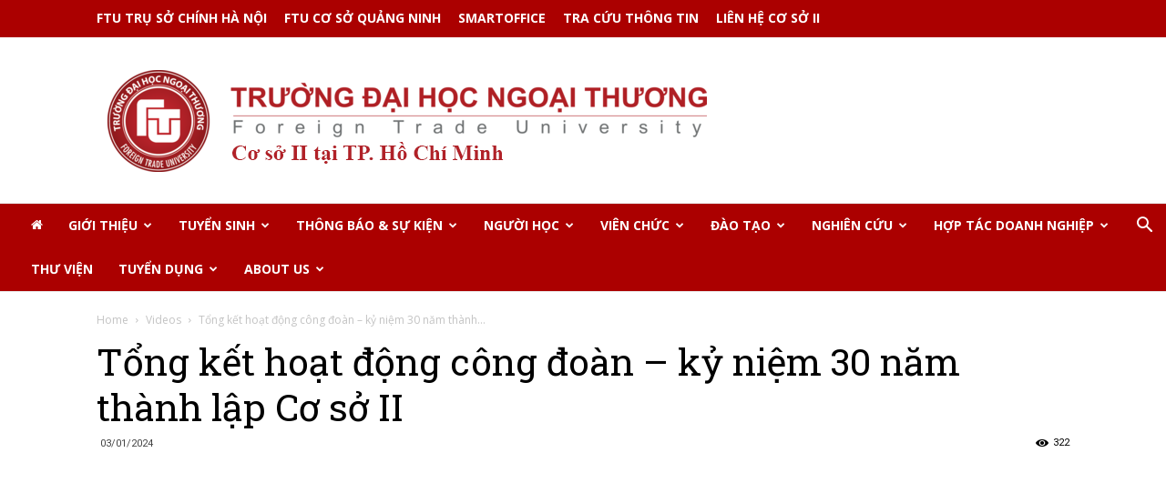

--- FILE ---
content_type: text/html; charset=UTF-8
request_url: https://cs2.ftu.edu.vn/videos/tong-ket-hoat-dong-cong-doan-ky-niem-30-nam-thanh-lap-co-so-ii/
body_size: 24034
content:
<!doctype html >
<!--[if IE 8]>    <html class="ie8" lang="en"> <![endif]-->
<!--[if IE 9]>    <html class="ie9" lang="en"> <![endif]-->
<!--[if gt IE 8]><!--> <html lang="en-US"> <!--<![endif]-->
<head>
    <title>Tổng kết hoạt động công đoàn &#8211; kỷ niệm 30 năm thành lập Cơ sở II | Trường Đại học Ngoại thương Cơ sở II - TP. Hồ Chí Minh</title>
    <meta charset="UTF-8" />
    <meta name="viewport" content="width=device-width, initial-scale=1.0">
    <link rel="pingback" href="https://cs2.ftu.edu.vn/xmlrpc.php" />
    <meta name='robots' content='max-image-preview:large' />
	<style>img:is([sizes="auto" i], [sizes^="auto," i]) { contain-intrinsic-size: 3000px 1500px }</style>
	<meta property="og:image" content="https://cs2.ftu.edu.vn/wp-content/uploads/2024/01/VIDEO-bg.png" /><link rel="icon" type="image/png" href="https://cs2.ftu.edu.vn/wp-content/uploads/2021/07/favicon.ico"><link rel='dns-prefetch' href='//fonts.googleapis.com' />
<link rel="alternate" type="application/rss+xml" title="Trường Đại học Ngoại thương Cơ sở II - TP. Hồ Chí Minh &raquo; Feed" href="https://cs2.ftu.edu.vn/feed/" />
<link rel="alternate" type="application/rss+xml" title="Trường Đại học Ngoại thương Cơ sở II - TP. Hồ Chí Minh &raquo; Comments Feed" href="https://cs2.ftu.edu.vn/comments/feed/" />
<link rel="alternate" type="application/rss+xml" title="Trường Đại học Ngoại thương Cơ sở II - TP. Hồ Chí Minh &raquo; Tổng kết hoạt động công đoàn &#8211; kỷ niệm 30 năm thành lập Cơ sở II Comments Feed" href="https://cs2.ftu.edu.vn/videos/tong-ket-hoat-dong-cong-doan-ky-niem-30-nam-thanh-lap-co-so-ii/feed/" />
<script type="text/javascript">
/* <![CDATA[ */
window._wpemojiSettings = {"baseUrl":"https:\/\/s.w.org\/images\/core\/emoji\/16.0.1\/72x72\/","ext":".png","svgUrl":"https:\/\/s.w.org\/images\/core\/emoji\/16.0.1\/svg\/","svgExt":".svg","source":{"concatemoji":"https:\/\/cs2.ftu.edu.vn\/wp-includes\/js\/wp-emoji-release.min.js?ver=74c35f659fb9cdaa39ba5ebdbe42e0be"}};
/*! This file is auto-generated */
!function(s,n){var o,i,e;function c(e){try{var t={supportTests:e,timestamp:(new Date).valueOf()};sessionStorage.setItem(o,JSON.stringify(t))}catch(e){}}function p(e,t,n){e.clearRect(0,0,e.canvas.width,e.canvas.height),e.fillText(t,0,0);var t=new Uint32Array(e.getImageData(0,0,e.canvas.width,e.canvas.height).data),a=(e.clearRect(0,0,e.canvas.width,e.canvas.height),e.fillText(n,0,0),new Uint32Array(e.getImageData(0,0,e.canvas.width,e.canvas.height).data));return t.every(function(e,t){return e===a[t]})}function u(e,t){e.clearRect(0,0,e.canvas.width,e.canvas.height),e.fillText(t,0,0);for(var n=e.getImageData(16,16,1,1),a=0;a<n.data.length;a++)if(0!==n.data[a])return!1;return!0}function f(e,t,n,a){switch(t){case"flag":return n(e,"\ud83c\udff3\ufe0f\u200d\u26a7\ufe0f","\ud83c\udff3\ufe0f\u200b\u26a7\ufe0f")?!1:!n(e,"\ud83c\udde8\ud83c\uddf6","\ud83c\udde8\u200b\ud83c\uddf6")&&!n(e,"\ud83c\udff4\udb40\udc67\udb40\udc62\udb40\udc65\udb40\udc6e\udb40\udc67\udb40\udc7f","\ud83c\udff4\u200b\udb40\udc67\u200b\udb40\udc62\u200b\udb40\udc65\u200b\udb40\udc6e\u200b\udb40\udc67\u200b\udb40\udc7f");case"emoji":return!a(e,"\ud83e\udedf")}return!1}function g(e,t,n,a){var r="undefined"!=typeof WorkerGlobalScope&&self instanceof WorkerGlobalScope?new OffscreenCanvas(300,150):s.createElement("canvas"),o=r.getContext("2d",{willReadFrequently:!0}),i=(o.textBaseline="top",o.font="600 32px Arial",{});return e.forEach(function(e){i[e]=t(o,e,n,a)}),i}function t(e){var t=s.createElement("script");t.src=e,t.defer=!0,s.head.appendChild(t)}"undefined"!=typeof Promise&&(o="wpEmojiSettingsSupports",i=["flag","emoji"],n.supports={everything:!0,everythingExceptFlag:!0},e=new Promise(function(e){s.addEventListener("DOMContentLoaded",e,{once:!0})}),new Promise(function(t){var n=function(){try{var e=JSON.parse(sessionStorage.getItem(o));if("object"==typeof e&&"number"==typeof e.timestamp&&(new Date).valueOf()<e.timestamp+604800&&"object"==typeof e.supportTests)return e.supportTests}catch(e){}return null}();if(!n){if("undefined"!=typeof Worker&&"undefined"!=typeof OffscreenCanvas&&"undefined"!=typeof URL&&URL.createObjectURL&&"undefined"!=typeof Blob)try{var e="postMessage("+g.toString()+"("+[JSON.stringify(i),f.toString(),p.toString(),u.toString()].join(",")+"));",a=new Blob([e],{type:"text/javascript"}),r=new Worker(URL.createObjectURL(a),{name:"wpTestEmojiSupports"});return void(r.onmessage=function(e){c(n=e.data),r.terminate(),t(n)})}catch(e){}c(n=g(i,f,p,u))}t(n)}).then(function(e){for(var t in e)n.supports[t]=e[t],n.supports.everything=n.supports.everything&&n.supports[t],"flag"!==t&&(n.supports.everythingExceptFlag=n.supports.everythingExceptFlag&&n.supports[t]);n.supports.everythingExceptFlag=n.supports.everythingExceptFlag&&!n.supports.flag,n.DOMReady=!1,n.readyCallback=function(){n.DOMReady=!0}}).then(function(){return e}).then(function(){var e;n.supports.everything||(n.readyCallback(),(e=n.source||{}).concatemoji?t(e.concatemoji):e.wpemoji&&e.twemoji&&(t(e.twemoji),t(e.wpemoji)))}))}((window,document),window._wpemojiSettings);
/* ]]> */
</script>
<style id='wp-emoji-styles-inline-css' type='text/css'>

	img.wp-smiley, img.emoji {
		display: inline !important;
		border: none !important;
		box-shadow: none !important;
		height: 1em !important;
		width: 1em !important;
		margin: 0 0.07em !important;
		vertical-align: -0.1em !important;
		background: none !important;
		padding: 0 !important;
	}
</style>
<link rel='stylesheet' id='wp-block-library-css' href='https://cs2.ftu.edu.vn/wp-includes/css/dist/block-library/style.min.css?ver=74c35f659fb9cdaa39ba5ebdbe42e0be' type='text/css' media='all' />
<style id='classic-theme-styles-inline-css' type='text/css'>
/*! This file is auto-generated */
.wp-block-button__link{color:#fff;background-color:#32373c;border-radius:9999px;box-shadow:none;text-decoration:none;padding:calc(.667em + 2px) calc(1.333em + 2px);font-size:1.125em}.wp-block-file__button{background:#32373c;color:#fff;text-decoration:none}
</style>
<link rel='stylesheet' id='helpie-faq-bundle-styles-css' href='https://cs2.ftu.edu.vn/wp-content/plugins/helpie-faq/assets/bundles/main.app.css?ver=1.37' type='text/css' media='all' />
<style id='global-styles-inline-css' type='text/css'>
:root{--wp--preset--aspect-ratio--square: 1;--wp--preset--aspect-ratio--4-3: 4/3;--wp--preset--aspect-ratio--3-4: 3/4;--wp--preset--aspect-ratio--3-2: 3/2;--wp--preset--aspect-ratio--2-3: 2/3;--wp--preset--aspect-ratio--16-9: 16/9;--wp--preset--aspect-ratio--9-16: 9/16;--wp--preset--color--black: #000000;--wp--preset--color--cyan-bluish-gray: #abb8c3;--wp--preset--color--white: #ffffff;--wp--preset--color--pale-pink: #f78da7;--wp--preset--color--vivid-red: #cf2e2e;--wp--preset--color--luminous-vivid-orange: #ff6900;--wp--preset--color--luminous-vivid-amber: #fcb900;--wp--preset--color--light-green-cyan: #7bdcb5;--wp--preset--color--vivid-green-cyan: #00d084;--wp--preset--color--pale-cyan-blue: #8ed1fc;--wp--preset--color--vivid-cyan-blue: #0693e3;--wp--preset--color--vivid-purple: #9b51e0;--wp--preset--gradient--vivid-cyan-blue-to-vivid-purple: linear-gradient(135deg,rgba(6,147,227,1) 0%,rgb(155,81,224) 100%);--wp--preset--gradient--light-green-cyan-to-vivid-green-cyan: linear-gradient(135deg,rgb(122,220,180) 0%,rgb(0,208,130) 100%);--wp--preset--gradient--luminous-vivid-amber-to-luminous-vivid-orange: linear-gradient(135deg,rgba(252,185,0,1) 0%,rgba(255,105,0,1) 100%);--wp--preset--gradient--luminous-vivid-orange-to-vivid-red: linear-gradient(135deg,rgba(255,105,0,1) 0%,rgb(207,46,46) 100%);--wp--preset--gradient--very-light-gray-to-cyan-bluish-gray: linear-gradient(135deg,rgb(238,238,238) 0%,rgb(169,184,195) 100%);--wp--preset--gradient--cool-to-warm-spectrum: linear-gradient(135deg,rgb(74,234,220) 0%,rgb(151,120,209) 20%,rgb(207,42,186) 40%,rgb(238,44,130) 60%,rgb(251,105,98) 80%,rgb(254,248,76) 100%);--wp--preset--gradient--blush-light-purple: linear-gradient(135deg,rgb(255,206,236) 0%,rgb(152,150,240) 100%);--wp--preset--gradient--blush-bordeaux: linear-gradient(135deg,rgb(254,205,165) 0%,rgb(254,45,45) 50%,rgb(107,0,62) 100%);--wp--preset--gradient--luminous-dusk: linear-gradient(135deg,rgb(255,203,112) 0%,rgb(199,81,192) 50%,rgb(65,88,208) 100%);--wp--preset--gradient--pale-ocean: linear-gradient(135deg,rgb(255,245,203) 0%,rgb(182,227,212) 50%,rgb(51,167,181) 100%);--wp--preset--gradient--electric-grass: linear-gradient(135deg,rgb(202,248,128) 0%,rgb(113,206,126) 100%);--wp--preset--gradient--midnight: linear-gradient(135deg,rgb(2,3,129) 0%,rgb(40,116,252) 100%);--wp--preset--font-size--small: 11px;--wp--preset--font-size--medium: 20px;--wp--preset--font-size--large: 32px;--wp--preset--font-size--x-large: 42px;--wp--preset--font-size--regular: 15px;--wp--preset--font-size--larger: 50px;--wp--preset--spacing--20: 0.44rem;--wp--preset--spacing--30: 0.67rem;--wp--preset--spacing--40: 1rem;--wp--preset--spacing--50: 1.5rem;--wp--preset--spacing--60: 2.25rem;--wp--preset--spacing--70: 3.38rem;--wp--preset--spacing--80: 5.06rem;--wp--preset--shadow--natural: 6px 6px 9px rgba(0, 0, 0, 0.2);--wp--preset--shadow--deep: 12px 12px 50px rgba(0, 0, 0, 0.4);--wp--preset--shadow--sharp: 6px 6px 0px rgba(0, 0, 0, 0.2);--wp--preset--shadow--outlined: 6px 6px 0px -3px rgba(255, 255, 255, 1), 6px 6px rgba(0, 0, 0, 1);--wp--preset--shadow--crisp: 6px 6px 0px rgba(0, 0, 0, 1);}:where(.is-layout-flex){gap: 0.5em;}:where(.is-layout-grid){gap: 0.5em;}body .is-layout-flex{display: flex;}.is-layout-flex{flex-wrap: wrap;align-items: center;}.is-layout-flex > :is(*, div){margin: 0;}body .is-layout-grid{display: grid;}.is-layout-grid > :is(*, div){margin: 0;}:where(.wp-block-columns.is-layout-flex){gap: 2em;}:where(.wp-block-columns.is-layout-grid){gap: 2em;}:where(.wp-block-post-template.is-layout-flex){gap: 1.25em;}:where(.wp-block-post-template.is-layout-grid){gap: 1.25em;}.has-black-color{color: var(--wp--preset--color--black) !important;}.has-cyan-bluish-gray-color{color: var(--wp--preset--color--cyan-bluish-gray) !important;}.has-white-color{color: var(--wp--preset--color--white) !important;}.has-pale-pink-color{color: var(--wp--preset--color--pale-pink) !important;}.has-vivid-red-color{color: var(--wp--preset--color--vivid-red) !important;}.has-luminous-vivid-orange-color{color: var(--wp--preset--color--luminous-vivid-orange) !important;}.has-luminous-vivid-amber-color{color: var(--wp--preset--color--luminous-vivid-amber) !important;}.has-light-green-cyan-color{color: var(--wp--preset--color--light-green-cyan) !important;}.has-vivid-green-cyan-color{color: var(--wp--preset--color--vivid-green-cyan) !important;}.has-pale-cyan-blue-color{color: var(--wp--preset--color--pale-cyan-blue) !important;}.has-vivid-cyan-blue-color{color: var(--wp--preset--color--vivid-cyan-blue) !important;}.has-vivid-purple-color{color: var(--wp--preset--color--vivid-purple) !important;}.has-black-background-color{background-color: var(--wp--preset--color--black) !important;}.has-cyan-bluish-gray-background-color{background-color: var(--wp--preset--color--cyan-bluish-gray) !important;}.has-white-background-color{background-color: var(--wp--preset--color--white) !important;}.has-pale-pink-background-color{background-color: var(--wp--preset--color--pale-pink) !important;}.has-vivid-red-background-color{background-color: var(--wp--preset--color--vivid-red) !important;}.has-luminous-vivid-orange-background-color{background-color: var(--wp--preset--color--luminous-vivid-orange) !important;}.has-luminous-vivid-amber-background-color{background-color: var(--wp--preset--color--luminous-vivid-amber) !important;}.has-light-green-cyan-background-color{background-color: var(--wp--preset--color--light-green-cyan) !important;}.has-vivid-green-cyan-background-color{background-color: var(--wp--preset--color--vivid-green-cyan) !important;}.has-pale-cyan-blue-background-color{background-color: var(--wp--preset--color--pale-cyan-blue) !important;}.has-vivid-cyan-blue-background-color{background-color: var(--wp--preset--color--vivid-cyan-blue) !important;}.has-vivid-purple-background-color{background-color: var(--wp--preset--color--vivid-purple) !important;}.has-black-border-color{border-color: var(--wp--preset--color--black) !important;}.has-cyan-bluish-gray-border-color{border-color: var(--wp--preset--color--cyan-bluish-gray) !important;}.has-white-border-color{border-color: var(--wp--preset--color--white) !important;}.has-pale-pink-border-color{border-color: var(--wp--preset--color--pale-pink) !important;}.has-vivid-red-border-color{border-color: var(--wp--preset--color--vivid-red) !important;}.has-luminous-vivid-orange-border-color{border-color: var(--wp--preset--color--luminous-vivid-orange) !important;}.has-luminous-vivid-amber-border-color{border-color: var(--wp--preset--color--luminous-vivid-amber) !important;}.has-light-green-cyan-border-color{border-color: var(--wp--preset--color--light-green-cyan) !important;}.has-vivid-green-cyan-border-color{border-color: var(--wp--preset--color--vivid-green-cyan) !important;}.has-pale-cyan-blue-border-color{border-color: var(--wp--preset--color--pale-cyan-blue) !important;}.has-vivid-cyan-blue-border-color{border-color: var(--wp--preset--color--vivid-cyan-blue) !important;}.has-vivid-purple-border-color{border-color: var(--wp--preset--color--vivid-purple) !important;}.has-vivid-cyan-blue-to-vivid-purple-gradient-background{background: var(--wp--preset--gradient--vivid-cyan-blue-to-vivid-purple) !important;}.has-light-green-cyan-to-vivid-green-cyan-gradient-background{background: var(--wp--preset--gradient--light-green-cyan-to-vivid-green-cyan) !important;}.has-luminous-vivid-amber-to-luminous-vivid-orange-gradient-background{background: var(--wp--preset--gradient--luminous-vivid-amber-to-luminous-vivid-orange) !important;}.has-luminous-vivid-orange-to-vivid-red-gradient-background{background: var(--wp--preset--gradient--luminous-vivid-orange-to-vivid-red) !important;}.has-very-light-gray-to-cyan-bluish-gray-gradient-background{background: var(--wp--preset--gradient--very-light-gray-to-cyan-bluish-gray) !important;}.has-cool-to-warm-spectrum-gradient-background{background: var(--wp--preset--gradient--cool-to-warm-spectrum) !important;}.has-blush-light-purple-gradient-background{background: var(--wp--preset--gradient--blush-light-purple) !important;}.has-blush-bordeaux-gradient-background{background: var(--wp--preset--gradient--blush-bordeaux) !important;}.has-luminous-dusk-gradient-background{background: var(--wp--preset--gradient--luminous-dusk) !important;}.has-pale-ocean-gradient-background{background: var(--wp--preset--gradient--pale-ocean) !important;}.has-electric-grass-gradient-background{background: var(--wp--preset--gradient--electric-grass) !important;}.has-midnight-gradient-background{background: var(--wp--preset--gradient--midnight) !important;}.has-small-font-size{font-size: var(--wp--preset--font-size--small) !important;}.has-medium-font-size{font-size: var(--wp--preset--font-size--medium) !important;}.has-large-font-size{font-size: var(--wp--preset--font-size--large) !important;}.has-x-large-font-size{font-size: var(--wp--preset--font-size--x-large) !important;}
:where(.wp-block-post-template.is-layout-flex){gap: 1.25em;}:where(.wp-block-post-template.is-layout-grid){gap: 1.25em;}
:where(.wp-block-columns.is-layout-flex){gap: 2em;}:where(.wp-block-columns.is-layout-grid){gap: 2em;}
:root :where(.wp-block-pullquote){font-size: 1.5em;line-height: 1.6;}
</style>
<link rel='stylesheet' id='rs-plugin-settings-css' href='https://cs2.ftu.edu.vn/wp-content/plugins/revslider/public/assets/css/settings.css?ver=5.4.8.3' type='text/css' media='all' />
<style id='rs-plugin-settings-inline-css' type='text/css'>
#rs-demo-id {}
</style>
<link rel='stylesheet' id='td-plugin-multi-purpose-css' href='https://cs2.ftu.edu.vn/wp-content/plugins/td-composer/td-multi-purpose/style.css?ver=61179afdbbd6a8d8c8a7f82ae3fcd87d' type='text/css' media='all' />
<link rel='stylesheet' id='google-fonts-style-css' href='https://fonts.googleapis.com/css?family=Roboto%3A300%2C400%2C400italic%2C500%2C500italic%2C700%2C900%7CRoboto+Slab%3A400%7COdor+Mean+Chey%3A400%7COpen+Sans%3A300italic%2C400%2C400italic%2C600%2C600italic%2C700&#038;ver=9.7.3' type='text/css' media='all' />
<link rel='stylesheet' id='tablepress-default-css' href='https://cs2.ftu.edu.vn/wp-content/plugins/tablepress/css/build/default.css?ver=3.1.3' type='text/css' media='all' />
<link rel='stylesheet' id='td-theme-css' href='https://cs2.ftu.edu.vn/wp-content/themes/Newspaper/style.css?ver=9.7.3' type='text/css' media='all' />
<style id='td-theme-inline-css' type='text/css'>
    
        @media (max-width: 767px) {
            .td-header-desktop-wrap {
                display: none;
            }
        }
        @media (min-width: 767px) {
            .td-header-mobile-wrap {
                display: none;
            }
        }
    
	
</style>
<link rel='stylesheet' id='msl-main-css' href='https://cs2.ftu.edu.vn/wp-content/plugins/master-slider/public/assets/css/masterslider.main.css?ver=3.10.9' type='text/css' media='all' />
<link rel='stylesheet' id='msl-custom-css' href='https://cs2.ftu.edu.vn/wp-content/uploads/master-slider/custom.css?ver=38.8' type='text/css' media='all' />
<link rel='stylesheet' id='elementor-frontend-css' href='https://cs2.ftu.edu.vn/wp-content/plugins/elementor/assets/css/frontend.min.css?ver=3.30.3' type='text/css' media='all' />
<link rel='stylesheet' id='eael-general-css' href='https://cs2.ftu.edu.vn/wp-content/plugins/essential-addons-for-elementor-lite/assets/front-end/css/view/general.min.css?ver=6.2.1' type='text/css' media='all' />
<link rel='stylesheet' id='td-legacy-framework-front-style-css' href='https://cs2.ftu.edu.vn/wp-content/plugins/td-composer/legacy/Newspaper/assets/css/td_legacy_main.css?ver=61179afdbbd6a8d8c8a7f82ae3fcd87d' type='text/css' media='all' />
<link rel='stylesheet' id='td-theme-demo-style-css' href='https://cs2.ftu.edu.vn/wp-content/plugins/td-composer/legacy/Newspaper/includes/demos/book_club/demo_style.css?ver=9.7.3' type='text/css' media='all' />
<link rel='stylesheet' id='tdb_front_style-css' href='https://cs2.ftu.edu.vn/wp-content/plugins/td-cloud-library/assets/css/tdb_less_front.css?ver=d158fac1e2f85794ec26781eb2a38fd9' type='text/css' media='all' />
<script type="text/javascript" src="https://cs2.ftu.edu.vn/wp-includes/js/jquery/jquery.min.js?ver=3.7.1" id="jquery-core-js"></script>
<script type="text/javascript" src="https://cs2.ftu.edu.vn/wp-includes/js/jquery/jquery-migrate.min.js?ver=3.4.1" id="jquery-migrate-js"></script>
<script type="text/javascript" src="https://cs2.ftu.edu.vn/wp-content/plugins/revslider/public/assets/js/jquery.themepunch.tools.min.js?ver=5.4.8.3" id="tp-tools-js"></script>
<script type="text/javascript" src="https://cs2.ftu.edu.vn/wp-content/plugins/revslider/public/assets/js/jquery.themepunch.revolution.min.js?ver=5.4.8.3" id="revmin-js"></script>
<link rel="https://api.w.org/" href="https://cs2.ftu.edu.vn/wp-json/" /><link rel="alternate" title="JSON" type="application/json" href="https://cs2.ftu.edu.vn/wp-json/wp/v2/posts/34863" /><link rel="EditURI" type="application/rsd+xml" title="RSD" href="https://cs2.ftu.edu.vn/xmlrpc.php?rsd" />

<link rel="canonical" href="https://cs2.ftu.edu.vn/videos/tong-ket-hoat-dong-cong-doan-ky-niem-30-nam-thanh-lap-co-so-ii/" />
<link rel='shortlink' href='https://cs2.ftu.edu.vn/?p=34863' />
<link rel="alternate" title="oEmbed (JSON)" type="application/json+oembed" href="https://cs2.ftu.edu.vn/wp-json/oembed/1.0/embed?url=https%3A%2F%2Fcs2.ftu.edu.vn%2Fvideos%2Ftong-ket-hoat-dong-cong-doan-ky-niem-30-nam-thanh-lap-co-so-ii%2F" />
<link rel="alternate" title="oEmbed (XML)" type="text/xml+oembed" href="https://cs2.ftu.edu.vn/wp-json/oembed/1.0/embed?url=https%3A%2F%2Fcs2.ftu.edu.vn%2Fvideos%2Ftong-ket-hoat-dong-cong-doan-ky-niem-30-nam-thanh-lap-co-so-ii%2F&#038;format=xml" />
<script>
(function(i,s,o,g,r,a,m){i['GoogleAnalyticsObject']=r;i[r]=i[r]||function(){
(i[r].q=i[r].q||[]).push(arguments)},i[r].l=1*new Date();a=s.createElement(o),
m=s.getElementsByTagName(o)[0];a.async=1;a.src=g;m.parentNode.insertBefore(a,m)
})(window,document,'script','//www.google-analytics.com/analytics.js','ga');
ga('create', 'UA-96353397-1', 'auto', {'name': 'ftu'});
ga('ftu.send', 'pageview');
ga('create', 'UA-96353397-7', 'auto', {'name': 'cs2'});
ga('cs2.send', 'pageview');
</script>

<!-- Google tag (gtag.js) event -->
<script>
  gtag('event', 'thạc_sỹ_qtkd___đào_tạo_quốc_tế_đh_ngoại_', {
    // <event_parameters>
  });
</script><script>var ms_grabbing_curosr = 'https://cs2.ftu.edu.vn/wp-content/plugins/master-slider/public/assets/css/common/grabbing.cur', ms_grab_curosr = 'https://cs2.ftu.edu.vn/wp-content/plugins/master-slider/public/assets/css/common/grab.cur';</script>
<meta name="generator" content="MasterSlider 3.10.9 - Responsive Touch Image Slider | avt.li/msf" />
<!--[if lt IE 9]><script src="https://cdnjs.cloudflare.com/ajax/libs/html5shiv/3.7.3/html5shiv.js"></script><![endif]-->
        <script>
        window.tdb_globals = {"wpRestNonce":"bcedc17f41","wpRestUrl":"https:\/\/cs2.ftu.edu.vn\/wp-json\/","permalinkStructure":"\/%category%\/%postname%\/","isAjax":false,"isAdminBarShowing":false,"autoloadScrollPercent":50,"origPostEditUrl":null};
    </script>
    			<script>
				window.tdwGlobal = {"adminUrl":"https:\/\/cs2.ftu.edu.vn\/wp-admin\/","wpRestNonce":"bcedc17f41","wpRestUrl":"https:\/\/cs2.ftu.edu.vn\/wp-json\/","permalinkStructure":"\/%category%\/%postname%\/"};
			</script>
			<meta name="generator" content="Elementor 3.30.3; features: e_font_icon_svg, additional_custom_breakpoints; settings: css_print_method-external, google_font-enabled, font_display-auto">
			<style>
				.e-con.e-parent:nth-of-type(n+4):not(.e-lazyloaded):not(.e-no-lazyload),
				.e-con.e-parent:nth-of-type(n+4):not(.e-lazyloaded):not(.e-no-lazyload) * {
					background-image: none !important;
				}
				@media screen and (max-height: 1024px) {
					.e-con.e-parent:nth-of-type(n+3):not(.e-lazyloaded):not(.e-no-lazyload),
					.e-con.e-parent:nth-of-type(n+3):not(.e-lazyloaded):not(.e-no-lazyload) * {
						background-image: none !important;
					}
				}
				@media screen and (max-height: 640px) {
					.e-con.e-parent:nth-of-type(n+2):not(.e-lazyloaded):not(.e-no-lazyload),
					.e-con.e-parent:nth-of-type(n+2):not(.e-lazyloaded):not(.e-no-lazyload) * {
						background-image: none !important;
					}
				}
			</style>
			<meta name="generator" content="Powered by Slider Revolution 5.4.8.3 - responsive, Mobile-Friendly Slider Plugin for WordPress with comfortable drag and drop interface." />

<!-- JS generated by theme -->

<script>
    
    

	    var tdBlocksArray = []; //here we store all the items for the current page

	    //td_block class - each ajax block uses a object of this class for requests
	    function tdBlock() {
		    this.id = '';
		    this.block_type = 1; //block type id (1-234 etc)
		    this.atts = '';
		    this.td_column_number = '';
		    this.td_current_page = 1; //
		    this.post_count = 0; //from wp
		    this.found_posts = 0; //from wp
		    this.max_num_pages = 0; //from wp
		    this.td_filter_value = ''; //current live filter value
		    this.is_ajax_running = false;
		    this.td_user_action = ''; // load more or infinite loader (used by the animation)
		    this.header_color = '';
		    this.ajax_pagination_infinite_stop = ''; //show load more at page x
	    }


        // td_js_generator - mini detector
        (function(){
            var htmlTag = document.getElementsByTagName("html")[0];

	        if ( navigator.userAgent.indexOf("MSIE 10.0") > -1 ) {
                htmlTag.className += ' ie10';
            }

            if ( !!navigator.userAgent.match(/Trident.*rv\:11\./) ) {
                htmlTag.className += ' ie11';
            }

	        if ( navigator.userAgent.indexOf("Edge") > -1 ) {
                htmlTag.className += ' ieEdge';
            }

            if ( /(iPad|iPhone|iPod)/g.test(navigator.userAgent) ) {
                htmlTag.className += ' td-md-is-ios';
            }

            var user_agent = navigator.userAgent.toLowerCase();
            if ( user_agent.indexOf("android") > -1 ) {
                htmlTag.className += ' td-md-is-android';
            }

            if ( -1 !== navigator.userAgent.indexOf('Mac OS X')  ) {
                htmlTag.className += ' td-md-is-os-x';
            }

            if ( /chrom(e|ium)/.test(navigator.userAgent.toLowerCase()) ) {
               htmlTag.className += ' td-md-is-chrome';
            }

            if ( -1 !== navigator.userAgent.indexOf('Firefox') ) {
                htmlTag.className += ' td-md-is-firefox';
            }

            if ( -1 !== navigator.userAgent.indexOf('Safari') && -1 === navigator.userAgent.indexOf('Chrome') ) {
                htmlTag.className += ' td-md-is-safari';
            }

            if( -1 !== navigator.userAgent.indexOf('IEMobile') ){
                htmlTag.className += ' td-md-is-iemobile';
            }

        })();




        var tdLocalCache = {};

        ( function () {
            "use strict";

            tdLocalCache = {
                data: {},
                remove: function (resource_id) {
                    delete tdLocalCache.data[resource_id];
                },
                exist: function (resource_id) {
                    return tdLocalCache.data.hasOwnProperty(resource_id) && tdLocalCache.data[resource_id] !== null;
                },
                get: function (resource_id) {
                    return tdLocalCache.data[resource_id];
                },
                set: function (resource_id, cachedData) {
                    tdLocalCache.remove(resource_id);
                    tdLocalCache.data[resource_id] = cachedData;
                }
            };
        })();

    
    
var td_viewport_interval_list=[{"limitBottom":767,"sidebarWidth":228},{"limitBottom":1018,"sidebarWidth":300},{"limitBottom":1140,"sidebarWidth":324}];
var tdc_is_installed="yes";
var td_ajax_url="https:\/\/cs2.ftu.edu.vn\/wp-admin\/admin-ajax.php?td_theme_name=Newspaper&v=9.7.3";
var td_get_template_directory_uri="https:\/\/cs2.ftu.edu.vn\/wp-content\/plugins\/td-composer\/legacy\/common";
var tds_snap_menu="";
var tds_logo_on_sticky="";
var tds_header_style="10";
var td_please_wait="Please wait...";
var td_email_user_pass_incorrect="User or password incorrect!";
var td_email_user_incorrect="Email or username incorrect!";
var td_email_incorrect="Email incorrect!";
var tds_more_articles_on_post_enable="";
var tds_more_articles_on_post_time_to_wait="";
var tds_more_articles_on_post_pages_distance_from_top=0;
var tds_theme_color_site_wide="#edbd00";
var tds_smart_sidebar="enabled";
var tdThemeName="Newspaper";
var td_magnific_popup_translation_tPrev="Previous (Left arrow key)";
var td_magnific_popup_translation_tNext="Next (Right arrow key)";
var td_magnific_popup_translation_tCounter="%curr% of %total%";
var td_magnific_popup_translation_ajax_tError="The content from %url% could not be loaded.";
var td_magnific_popup_translation_image_tError="The image #%curr% could not be loaded.";
var tdBlockNonce="ef325e099f";
var tdDateNamesI18n={"month_names":["January","February","March","April","May","June","July","August","September","October","November","December"],"month_names_short":["Jan","Feb","Mar","Apr","May","Jun","Jul","Aug","Sep","Oct","Nov","Dec"],"day_names":["Sunday","Monday","Tuesday","Wednesday","Thursday","Friday","Saturday"],"day_names_short":["Sun","Mon","Tue","Wed","Thu","Fri","Sat"]};
var td_ad_background_click_link="";
var td_ad_background_click_target="";
</script>


<!-- Header style compiled by theme -->

<style>
    
.td-header-wrap .black-menu .sf-menu > .current-menu-item > a,
    .td-header-wrap .black-menu .sf-menu > .current-menu-ancestor > a,
    .td-header-wrap .black-menu .sf-menu > .current-category-ancestor > a,
    .td-header-wrap .black-menu .sf-menu > li > a:hover,
    .td-header-wrap .black-menu .sf-menu > .sfHover > a,
    .td-header-style-12 .td-header-menu-wrap-full,
    .sf-menu > .current-menu-item > a:after,
    .sf-menu > .current-menu-ancestor > a:after,
    .sf-menu > .current-category-ancestor > a:after,
    .sf-menu > li:hover > a:after,
    .sf-menu > .sfHover > a:after,
    .td-header-style-12 .td-affix,
    .header-search-wrap .td-drop-down-search:after,
    .header-search-wrap .td-drop-down-search .btn:hover,
    input[type=submit]:hover,
    .td-read-more a,
    .td-post-category:hover,
    .td-grid-style-1.td-hover-1 .td-big-grid-post:hover .td-post-category,
    .td-grid-style-5.td-hover-1 .td-big-grid-post:hover .td-post-category,
    .td_top_authors .td-active .td-author-post-count,
    .td_top_authors .td-active .td-author-comments-count,
    .td_top_authors .td_mod_wrap:hover .td-author-post-count,
    .td_top_authors .td_mod_wrap:hover .td-author-comments-count,
    .td-404-sub-sub-title a:hover,
    .td-search-form-widget .wpb_button:hover,
    .td-rating-bar-wrap div,
    .td_category_template_3 .td-current-sub-category,
    .dropcap,
    .td_wrapper_video_playlist .td_video_controls_playlist_wrapper,
    .wpb_default,
    .wpb_default:hover,
    .td-left-smart-list:hover,
    .td-right-smart-list:hover,
    .woocommerce-checkout .woocommerce input.button:hover,
    .woocommerce-page .woocommerce a.button:hover,
    .woocommerce-account div.woocommerce .button:hover,
    #bbpress-forums button:hover,
    .bbp_widget_login .button:hover,
    .td-footer-wrapper .td-post-category,
    .td-footer-wrapper .widget_product_search input[type="submit"]:hover,
    .woocommerce .product a.button:hover,
    .woocommerce .product #respond input#submit:hover,
    .woocommerce .checkout input#place_order:hover,
    .woocommerce .woocommerce.widget .button:hover,
    .single-product .product .summary .cart .button:hover,
    .woocommerce-cart .woocommerce table.cart .button:hover,
    .woocommerce-cart .woocommerce .shipping-calculator-form .button:hover,
    .td-next-prev-wrap a:hover,
    .td-load-more-wrap a:hover,
    .td-post-small-box a:hover,
    .page-nav .current,
    .page-nav:first-child > div,
    .td_category_template_8 .td-category-header .td-category a.td-current-sub-category,
    .td_category_template_4 .td-category-siblings .td-category a:hover,
    #bbpress-forums .bbp-pagination .current,
    #bbpress-forums #bbp-single-user-details #bbp-user-navigation li.current a,
    .td-theme-slider:hover .slide-meta-cat a,
    a.vc_btn-black:hover,
    .td-trending-now-wrapper:hover .td-trending-now-title,
    .td-scroll-up,
    .td-smart-list-button:hover,
    .td-weather-information:before,
    .td-weather-week:before,
    .td_block_exchange .td-exchange-header:before,
    .td_block_big_grid_9.td-grid-style-1 .td-post-category,
    .td_block_big_grid_9.td-grid-style-5 .td-post-category,
    .td-grid-style-6.td-hover-1 .td-module-thumb:after,
    .td-pulldown-syle-2 .td-subcat-dropdown ul:after,
    .td_block_template_9 .td-block-title:after,
    .td_block_template_15 .td-block-title:before,
    div.wpforms-container .wpforms-form div.wpforms-submit-container button[type=submit] {
        background-color: #edbd00;
    }

    .td_block_template_4 .td-related-title .td-cur-simple-item:before {
        border-color: #edbd00 transparent transparent transparent !important;
    }

    .woocommerce .woocommerce-message .button:hover,
    .woocommerce .woocommerce-error .button:hover,
    .woocommerce .woocommerce-info .button:hover {
        background-color: #edbd00 !important;
    }
    
    
    .td_block_template_4 .td-related-title .td-cur-simple-item,
    .td_block_template_3 .td-related-title .td-cur-simple-item,
    .td_block_template_9 .td-related-title:after {
        background-color: #edbd00;
    }

    .woocommerce .product .onsale,
    .woocommerce.widget .ui-slider .ui-slider-handle {
        background: none #edbd00;
    }

    .woocommerce.widget.widget_layered_nav_filters ul li a {
        background: none repeat scroll 0 0 #edbd00 !important;
    }

    a,
    cite a:hover,
    .td_mega_menu_sub_cats .cur-sub-cat,
    .td-mega-span h3 a:hover,
    .td_mod_mega_menu:hover .entry-title a,
    .header-search-wrap .result-msg a:hover,
    .td-header-top-menu .td-drop-down-search .td_module_wrap:hover .entry-title a,
    .td-header-top-menu .td-icon-search:hover,
    .td-header-wrap .result-msg a:hover,
    .top-header-menu li a:hover,
    .top-header-menu .current-menu-item > a,
    .top-header-menu .current-menu-ancestor > a,
    .top-header-menu .current-category-ancestor > a,
    .td-social-icon-wrap > a:hover,
    .td-header-sp-top-widget .td-social-icon-wrap a:hover,
    .td-page-content blockquote p,
    .td-post-content blockquote p,
    .mce-content-body blockquote p,
    .comment-content blockquote p,
    .wpb_text_column blockquote p,
    .td_block_text_with_title blockquote p,
    .td_module_wrap:hover .entry-title a,
    .td-subcat-filter .td-subcat-list a:hover,
    .td-subcat-filter .td-subcat-dropdown a:hover,
    .td_quote_on_blocks,
    .dropcap2,
    .dropcap3,
    .td_top_authors .td-active .td-authors-name a,
    .td_top_authors .td_mod_wrap:hover .td-authors-name a,
    .td-post-next-prev-content a:hover,
    .author-box-wrap .td-author-social a:hover,
    .td-author-name a:hover,
    .td-author-url a:hover,
    .td_mod_related_posts:hover h3 > a,
    .td-post-template-11 .td-related-title .td-related-left:hover,
    .td-post-template-11 .td-related-title .td-related-right:hover,
    .td-post-template-11 .td-related-title .td-cur-simple-item,
    .td-post-template-11 .td_block_related_posts .td-next-prev-wrap a:hover,
    .comment-reply-link:hover,
    .logged-in-as a:hover,
    #cancel-comment-reply-link:hover,
    .td-search-query,
    .td-category-header .td-pulldown-category-filter-link:hover,
    .td-category-siblings .td-subcat-dropdown a:hover,
    .td-category-siblings .td-subcat-dropdown a.td-current-sub-category,
    .widget a:hover,
    .td_wp_recentcomments a:hover,
    .archive .widget_archive .current,
    .archive .widget_archive .current a,
    .widget_calendar tfoot a:hover,
    .woocommerce a.added_to_cart:hover,
    .woocommerce-account .woocommerce-MyAccount-navigation a:hover,
    #bbpress-forums li.bbp-header .bbp-reply-content span a:hover,
    #bbpress-forums .bbp-forum-freshness a:hover,
    #bbpress-forums .bbp-topic-freshness a:hover,
    #bbpress-forums .bbp-forums-list li a:hover,
    #bbpress-forums .bbp-forum-title:hover,
    #bbpress-forums .bbp-topic-permalink:hover,
    #bbpress-forums .bbp-topic-started-by a:hover,
    #bbpress-forums .bbp-topic-started-in a:hover,
    #bbpress-forums .bbp-body .super-sticky li.bbp-topic-title .bbp-topic-permalink,
    #bbpress-forums .bbp-body .sticky li.bbp-topic-title .bbp-topic-permalink,
    .widget_display_replies .bbp-author-name,
    .widget_display_topics .bbp-author-name,
    .footer-text-wrap .footer-email-wrap a,
    .td-subfooter-menu li a:hover,
    .footer-social-wrap a:hover,
    a.vc_btn-black:hover,
    .td-smart-list-dropdown-wrap .td-smart-list-button:hover,
    .td_module_17 .td-read-more a:hover,
    .td_module_18 .td-read-more a:hover,
    .td_module_19 .td-post-author-name a:hover,
    .td-instagram-user a,
    .td-pulldown-syle-2 .td-subcat-dropdown:hover .td-subcat-more span,
    .td-pulldown-syle-2 .td-subcat-dropdown:hover .td-subcat-more i,
    .td-pulldown-syle-3 .td-subcat-dropdown:hover .td-subcat-more span,
    .td-pulldown-syle-3 .td-subcat-dropdown:hover .td-subcat-more i,
    .td-block-title-wrap .td-wrapper-pulldown-filter .td-pulldown-filter-display-option:hover,
    .td-block-title-wrap .td-wrapper-pulldown-filter .td-pulldown-filter-display-option:hover i,
    .td-block-title-wrap .td-wrapper-pulldown-filter .td-pulldown-filter-link:hover,
    .td-block-title-wrap .td-wrapper-pulldown-filter .td-pulldown-filter-item .td-cur-simple-item,
    .td_block_template_2 .td-related-title .td-cur-simple-item,
    .td_block_template_5 .td-related-title .td-cur-simple-item,
    .td_block_template_6 .td-related-title .td-cur-simple-item,
    .td_block_template_7 .td-related-title .td-cur-simple-item,
    .td_block_template_8 .td-related-title .td-cur-simple-item,
    .td_block_template_9 .td-related-title .td-cur-simple-item,
    .td_block_template_10 .td-related-title .td-cur-simple-item,
    .td_block_template_11 .td-related-title .td-cur-simple-item,
    .td_block_template_12 .td-related-title .td-cur-simple-item,
    .td_block_template_13 .td-related-title .td-cur-simple-item,
    .td_block_template_14 .td-related-title .td-cur-simple-item,
    .td_block_template_15 .td-related-title .td-cur-simple-item,
    .td_block_template_16 .td-related-title .td-cur-simple-item,
    .td_block_template_17 .td-related-title .td-cur-simple-item,
    .td-theme-wrap .sf-menu ul .td-menu-item > a:hover,
    .td-theme-wrap .sf-menu ul .sfHover > a,
    .td-theme-wrap .sf-menu ul .current-menu-ancestor > a,
    .td-theme-wrap .sf-menu ul .current-category-ancestor > a,
    .td-theme-wrap .sf-menu ul .current-menu-item > a,
    .td_outlined_btn,
     .td_block_categories_tags .td-ct-item:hover {
        color: #edbd00;
    }

    a.vc_btn-black.vc_btn_square_outlined:hover,
    a.vc_btn-black.vc_btn_outlined:hover,
    .td-mega-menu-page .wpb_content_element ul li a:hover,
    .td-theme-wrap .td-aj-search-results .td_module_wrap:hover .entry-title a,
    .td-theme-wrap .header-search-wrap .result-msg a:hover {
        color: #edbd00 !important;
    }

    .td-next-prev-wrap a:hover,
    .td-load-more-wrap a:hover,
    .td-post-small-box a:hover,
    .page-nav .current,
    .page-nav:first-child > div,
    .td_category_template_8 .td-category-header .td-category a.td-current-sub-category,
    .td_category_template_4 .td-category-siblings .td-category a:hover,
    #bbpress-forums .bbp-pagination .current,
    .post .td_quote_box,
    .page .td_quote_box,
    a.vc_btn-black:hover,
    .td_block_template_5 .td-block-title > *,
    .td_outlined_btn {
        border-color: #edbd00;
    }

    .td_wrapper_video_playlist .td_video_currently_playing:after {
        border-color: #edbd00 !important;
    }

    .header-search-wrap .td-drop-down-search:before {
        border-color: transparent transparent #edbd00 transparent;
    }

    .block-title > span,
    .block-title > a,
    .block-title > label,
    .widgettitle,
    .widgettitle:after,
    .td-trending-now-title,
    .td-trending-now-wrapper:hover .td-trending-now-title,
    .wpb_tabs li.ui-tabs-active a,
    .wpb_tabs li:hover a,
    .vc_tta-container .vc_tta-color-grey.vc_tta-tabs-position-top.vc_tta-style-classic .vc_tta-tabs-container .vc_tta-tab.vc_active > a,
    .vc_tta-container .vc_tta-color-grey.vc_tta-tabs-position-top.vc_tta-style-classic .vc_tta-tabs-container .vc_tta-tab:hover > a,
    .td_block_template_1 .td-related-title .td-cur-simple-item,
    .woocommerce .product .products h2:not(.woocommerce-loop-product__title),
    .td-subcat-filter .td-subcat-dropdown:hover .td-subcat-more, 
    .td_3D_btn,
    .td_shadow_btn,
    .td_default_btn,
    .td_round_btn, 
    .td_outlined_btn:hover {
    	background-color: #edbd00;
    }

    .woocommerce div.product .woocommerce-tabs ul.tabs li.active {
    	background-color: #edbd00 !important;
    }

    .block-title,
    .td_block_template_1 .td-related-title,
    .wpb_tabs .wpb_tabs_nav,
    .vc_tta-container .vc_tta-color-grey.vc_tta-tabs-position-top.vc_tta-style-classic .vc_tta-tabs-container,
    .woocommerce div.product .woocommerce-tabs ul.tabs:before {
        border-color: #edbd00;
    }
    .td_block_wrap .td-subcat-item a.td-cur-simple-item {
	    color: #edbd00;
	}


    
    .td-grid-style-4 .entry-title
    {
        background-color: rgba(237, 189, 0, 0.7);
    }

    
    .block-title > span,
    .block-title > span > a,
    .block-title > a,
    .block-title > label,
    .widgettitle,
    .widgettitle:after,
    .td-trending-now-title,
    .td-trending-now-wrapper:hover .td-trending-now-title,
    .wpb_tabs li.ui-tabs-active a,
    .wpb_tabs li:hover a,
    .vc_tta-container .vc_tta-color-grey.vc_tta-tabs-position-top.vc_tta-style-classic .vc_tta-tabs-container .vc_tta-tab.vc_active > a,
    .vc_tta-container .vc_tta-color-grey.vc_tta-tabs-position-top.vc_tta-style-classic .vc_tta-tabs-container .vc_tta-tab:hover > a,
    .td_block_template_1 .td-related-title .td-cur-simple-item,
    .woocommerce .product .products h2:not(.woocommerce-loop-product__title),
    .td-subcat-filter .td-subcat-dropdown:hover .td-subcat-more,
    .td-weather-information:before,
    .td-weather-week:before,
    .td_block_exchange .td-exchange-header:before,
    .td-theme-wrap .td_block_template_3 .td-block-title > *,
    .td-theme-wrap .td_block_template_4 .td-block-title > *,
    .td-theme-wrap .td_block_template_7 .td-block-title > *,
    .td-theme-wrap .td_block_template_9 .td-block-title:after,
    .td-theme-wrap .td_block_template_10 .td-block-title::before,
    .td-theme-wrap .td_block_template_11 .td-block-title::before,
    .td-theme-wrap .td_block_template_11 .td-block-title::after,
    .td-theme-wrap .td_block_template_14 .td-block-title,
    .td-theme-wrap .td_block_template_15 .td-block-title:before,
    .td-theme-wrap .td_block_template_17 .td-block-title:before {
        background-color: #ab0000;
    }

    .woocommerce div.product .woocommerce-tabs ul.tabs li.active {
    	background-color: #ab0000 !important;
    }

    .block-title,
    .td_block_template_1 .td-related-title,
    .wpb_tabs .wpb_tabs_nav,
    .vc_tta-container .vc_tta-color-grey.vc_tta-tabs-position-top.vc_tta-style-classic .vc_tta-tabs-container,
    .woocommerce div.product .woocommerce-tabs ul.tabs:before,
    .td-theme-wrap .td_block_template_5 .td-block-title > *,
    .td-theme-wrap .td_block_template_17 .td-block-title,
    .td-theme-wrap .td_block_template_17 .td-block-title::before {
        border-color: #ab0000;
    }

    .td-theme-wrap .td_block_template_4 .td-block-title > *:before,
    .td-theme-wrap .td_block_template_17 .td-block-title::after {
        border-color: #ab0000 transparent transparent transparent;
    }
    
    .td-theme-wrap .td_block_template_4 .td-related-title .td-cur-simple-item:before {
        border-color: #ab0000 transparent transparent transparent !important;
    }

    
    .td-theme-wrap .block-title > span,
    .td-theme-wrap .block-title > span > a,
    .td-theme-wrap .widget_rss .block-title .rsswidget,
    .td-theme-wrap .block-title > a,
    .widgettitle,
    .widgettitle > a,
    .td-trending-now-title,
    .wpb_tabs li.ui-tabs-active a,
    .wpb_tabs li:hover a,
    .vc_tta-container .vc_tta-color-grey.vc_tta-tabs-position-top.vc_tta-style-classic .vc_tta-tabs-container .vc_tta-tab.vc_active > a,
    .vc_tta-container .vc_tta-color-grey.vc_tta-tabs-position-top.vc_tta-style-classic .vc_tta-tabs-container .vc_tta-tab:hover > a,
    .td-related-title .td-cur-simple-item,
    .woocommerce div.product .woocommerce-tabs ul.tabs li.active,
    .woocommerce .product .products h2:not(.woocommerce-loop-product__title),
    .td-theme-wrap .td_block_template_2 .td-block-title > *,
    .td-theme-wrap .td_block_template_3 .td-block-title > *,
    .td-theme-wrap .td_block_template_4 .td-block-title > *,
    .td-theme-wrap .td_block_template_5 .td-block-title > *,
    .td-theme-wrap .td_block_template_6 .td-block-title > *,
    .td-theme-wrap .td_block_template_6 .td-block-title:before,
    .td-theme-wrap .td_block_template_7 .td-block-title > *,
    .td-theme-wrap .td_block_template_8 .td-block-title > *,
    .td-theme-wrap .td_block_template_9 .td-block-title > *,
    .td-theme-wrap .td_block_template_10 .td-block-title > *,
    .td-theme-wrap .td_block_template_11 .td-block-title > *,
    .td-theme-wrap .td_block_template_12 .td-block-title > *,
    .td-theme-wrap .td_block_template_13 .td-block-title > span,
    .td-theme-wrap .td_block_template_13 .td-block-title > a,
    .td-theme-wrap .td_block_template_14 .td-block-title > *,
    .td-theme-wrap .td_block_template_14 .td-block-title-wrap .td-wrapper-pulldown-filter .td-pulldown-filter-display-option,
    .td-theme-wrap .td_block_template_14 .td-block-title-wrap .td-wrapper-pulldown-filter .td-pulldown-filter-display-option i,
    .td-theme-wrap .td_block_template_14 .td-block-title-wrap .td-wrapper-pulldown-filter .td-pulldown-filter-display-option:hover,
    .td-theme-wrap .td_block_template_14 .td-block-title-wrap .td-wrapper-pulldown-filter .td-pulldown-filter-display-option:hover i,
    .td-theme-wrap .td_block_template_15 .td-block-title > *,
    .td-theme-wrap .td_block_template_15 .td-block-title-wrap .td-wrapper-pulldown-filter,
    .td-theme-wrap .td_block_template_15 .td-block-title-wrap .td-wrapper-pulldown-filter i,
    .td-theme-wrap .td_block_template_16 .td-block-title > *,
    .td-theme-wrap .td_block_template_17 .td-block-title > * {
    	color: #ffffff;
    }


    
    .td-header-wrap .td-header-top-menu-full,
    .td-header-wrap .top-header-menu .sub-menu {
        background-color: #ab0000;
    }
    .td-header-style-8 .td-header-top-menu-full {
        background-color: transparent;
    }
    .td-header-style-8 .td-header-top-menu-full .td-header-top-menu {
        background-color: #ab0000;
        padding-left: 15px;
        padding-right: 15px;
    }

    .td-header-wrap .td-header-top-menu-full .td-header-top-menu,
    .td-header-wrap .td-header-top-menu-full {
        border-bottom: none;
    }


    
    .td-header-top-menu,
    .td-header-top-menu a,
    .td-header-wrap .td-header-top-menu-full .td-header-top-menu,
    .td-header-wrap .td-header-top-menu-full a,
    .td-header-style-8 .td-header-top-menu,
    .td-header-style-8 .td-header-top-menu a,
    .td-header-top-menu .td-drop-down-search .entry-title a {
        color: #ffffff;
    }

    
    .top-header-menu .current-menu-item > a,
    .top-header-menu .current-menu-ancestor > a,
    .top-header-menu .current-category-ancestor > a,
    .top-header-menu li a:hover,
    .td-header-sp-top-widget .td-icon-search:hover {
        color: #ffffff;
    }

    
    .td-header-wrap .td-header-sp-top-widget .td-icon-font,
    .td-header-style-7 .td-header-top-menu .td-social-icon-wrap .td-icon-font {
        color: #ffffff;
    }

    
    .td-header-wrap .td-header-sp-top-widget i.td-icon-font:hover {
        color: #ffffff;
    }


    
    .td-header-wrap .td-header-menu-wrap-full,
    .td-header-menu-wrap.td-affix,
    .td-header-style-3 .td-header-main-menu,
    .td-header-style-3 .td-affix .td-header-main-menu,
    .td-header-style-4 .td-header-main-menu,
    .td-header-style-4 .td-affix .td-header-main-menu,
    .td-header-style-8 .td-header-menu-wrap.td-affix,
    .td-header-style-8 .td-header-top-menu-full {
		background-color: #ab0000;
    }


    .td-boxed-layout .td-header-style-3 .td-header-menu-wrap,
    .td-boxed-layout .td-header-style-4 .td-header-menu-wrap,
    .td-header-style-3 .td_stretch_content .td-header-menu-wrap,
    .td-header-style-4 .td_stretch_content .td-header-menu-wrap {
    	background-color: #ab0000 !important;
    }


    @media (min-width: 1019px) {
        .td-header-style-1 .td-header-sp-recs,
        .td-header-style-1 .td-header-sp-logo {
            margin-bottom: 28px;
        }
    }

    @media (min-width: 768px) and (max-width: 1018px) {
        .td-header-style-1 .td-header-sp-recs,
        .td-header-style-1 .td-header-sp-logo {
            margin-bottom: 14px;
        }
    }

    .td-header-style-7 .td-header-top-menu {
        border-bottom: none;
    }
    
    
    
    .td-header-menu-wrap.td-affix,
    .td-header-style-3 .td-affix .td-header-main-menu,
    .td-header-style-4 .td-affix .td-header-main-menu,
    .td-header-style-8 .td-header-menu-wrap.td-affix {
        background-color: #ffffff;
    }


    
    .sf-menu > .current-menu-item > a:after,
    .sf-menu > .current-menu-ancestor > a:after,
    .sf-menu > .current-category-ancestor > a:after,
    .sf-menu > li:hover > a:after,
    .sf-menu > .sfHover > a:after,
    .td_block_mega_menu .td-next-prev-wrap a:hover,
    .td-mega-span .td-post-category:hover,
    .td-header-wrap .black-menu .sf-menu > li > a:hover,
    .td-header-wrap .black-menu .sf-menu > .current-menu-ancestor > a,
    .td-header-wrap .black-menu .sf-menu > .sfHover > a,
    .td-header-wrap .black-menu .sf-menu > .current-menu-item > a,
    .td-header-wrap .black-menu .sf-menu > .current-menu-ancestor > a,
    .td-header-wrap .black-menu .sf-menu > .current-category-ancestor > a {
        background-color: #dd3333;
    }


    .td_block_mega_menu .td-next-prev-wrap a:hover {
        border-color: #dd3333;
    }

    .header-search-wrap .td-drop-down-search:before {
        border-color: transparent transparent #dd3333 transparent;
    }

    .td_mega_menu_sub_cats .cur-sub-cat,
    .td_mod_mega_menu:hover .entry-title a,
    .td-theme-wrap .sf-menu ul .td-menu-item > a:hover,
    .td-theme-wrap .sf-menu ul .sfHover > a,
    .td-theme-wrap .sf-menu ul .current-menu-ancestor > a,
    .td-theme-wrap .sf-menu ul .current-category-ancestor > a,
    .td-theme-wrap .sf-menu ul .current-menu-item > a {
        color: #dd3333;
    }
    
    
    
    .td-affix .sf-menu > .current-menu-item > a:after,
    .td-affix .sf-menu > .current-menu-ancestor > a:after,
    .td-affix .sf-menu > .current-category-ancestor > a:after,
    .td-affix .sf-menu > li:hover > a:after,
    .td-affix .sf-menu > .sfHover > a:after,
    .td-header-wrap .td-affix .black-menu .sf-menu > li > a:hover,
    .td-header-wrap .td-affix .black-menu .sf-menu > .current-menu-ancestor > a,
    .td-header-wrap .td-affix .black-menu .sf-menu > .sfHover > a,
    .td-affix  .header-search-wrap .td-drop-down-search:after,
    .td-affix  .header-search-wrap .td-drop-down-search .btn:hover,
    .td-header-wrap .td-affix  .black-menu .sf-menu > .current-menu-item > a,
    .td-header-wrap .td-affix  .black-menu .sf-menu > .current-menu-ancestor > a,
    .td-header-wrap .td-affix  .black-menu .sf-menu > .current-category-ancestor > a {
        background-color: #dd3333;
    }
    
    .td-affix  .header-search-wrap .td-drop-down-search:before {
        border-color: transparent transparent #dd3333 transparent;
    }
    
    .td-theme-wrap .td-affix .sf-menu ul .td-menu-item > a:hover,
    .td-theme-wrap .td-affix .sf-menu ul .sfHover > a,
    .td-theme-wrap .td-affix .sf-menu ul .current-menu-ancestor > a,
    .td-theme-wrap .td-affix .sf-menu ul .current-category-ancestor > a,
    .td-theme-wrap .td-affix .sf-menu ul .current-menu-item > a {
        color: #dd3333;
    }
    

    
    .td-header-wrap .td-header-menu-wrap .sf-menu > li > a,
    .td-header-wrap .td-header-menu-social .td-social-icon-wrap a,
    .td-header-style-4 .td-header-menu-social .td-social-icon-wrap i,
    .td-header-style-5 .td-header-menu-social .td-social-icon-wrap i,
    .td-header-style-6 .td-header-menu-social .td-social-icon-wrap i,
    .td-header-style-12 .td-header-menu-social .td-social-icon-wrap i,
    .td-header-wrap .header-search-wrap #td-header-search-button .td-icon-search {
        color: #ffffff;
    }
    .td-header-wrap .td-header-menu-social + .td-search-wrapper #td-header-search-button:before {
      background-color: #ffffff;
    }
    
    
    .td-header-wrap .td-header-menu-wrap.td-affix .sf-menu > li > a,
    .td-header-wrap .td-affix .td-header-menu-social .td-social-icon-wrap a,
    .td-header-style-4 .td-affix .td-header-menu-social .td-social-icon-wrap i,
    .td-header-style-5 .td-affix .td-header-menu-social .td-social-icon-wrap i,
    .td-header-style-6 .td-affix .td-header-menu-social .td-social-icon-wrap i,
    .td-header-style-12 .td-affix .td-header-menu-social .td-social-icon-wrap i,
    .td-header-wrap .td-affix .header-search-wrap .td-icon-search {
        color: #dd3333;
    }
    .td-header-wrap .td-affix .td-header-menu-social + .td-search-wrapper #td-header-search-button:before {
      background-color: #dd3333;
    }

    
    .td-header-wrap .td-header-menu-social .td-social-icon-wrap a {
        color: #ffffff;
    }

    
    .td-header-wrap .td-header-menu-social .td-social-icon-wrap:hover i {
        color: #ffffff;
    }

    
    .td-theme-wrap .sf-menu .td-normal-menu .sub-menu {
        background-color: #ab0000;
    }

    
    .td-theme-wrap .sf-menu .td-normal-menu .sub-menu .td-menu-item > a {
        color: #ffffff;
    }

    
    .td-theme-wrap .sf-menu .td-normal-menu .td-menu-item > a:hover,
    .td-theme-wrap .sf-menu .td-normal-menu .sfHover > a,
    .td-theme-wrap .sf-menu .td-normal-menu .current-menu-ancestor > a,
    .td-theme-wrap .sf-menu .td-normal-menu .current-category-ancestor > a,
    .td-theme-wrap .sf-menu .td-normal-menu .current-menu-item > a {
        background-color: #c9c9c9;
    }

    
    .td-theme-wrap .sf-menu .td-normal-menu .td-menu-item > a:hover,
    .td-theme-wrap .sf-menu .td-normal-menu .sfHover > a,
    .td-theme-wrap .sf-menu .td-normal-menu .current-menu-ancestor > a,
    .td-theme-wrap .sf-menu .td-normal-menu .current-category-ancestor > a,
    .td-theme-wrap .sf-menu .td-normal-menu .current-menu-item > a {
        color: #ab0000;
    }

    
    .td-theme-wrap .header-search-wrap .td-drop-down-search .btn {
        background-color: #dd3333;
    }
    
    @media (max-width: 767px) {
        body .td-header-wrap .td-header-main-menu {
            background-color: #ffffff !important;
        }
    }


    
    @media (max-width: 767px) {
        body #td-top-mobile-toggle i,
        .td-header-wrap .header-search-wrap .td-icon-search {
            color: #ab0000 !important;
        }
    }

    
    .td-menu-background:before,
    .td-search-background:before {
        background: rgba(255,255,255,0.94);
        background: -moz-linear-gradient(top, rgba(255,255,255,0.94) 0%, rgba(247,247,247,0.9) 100%);
        background: -webkit-gradient(left top, left bottom, color-stop(0%, rgba(255,255,255,0.94)), color-stop(100%, rgba(247,247,247,0.9)));
        background: -webkit-linear-gradient(top, rgba(255,255,255,0.94) 0%, rgba(247,247,247,0.9) 100%);
        background: -o-linear-gradient(top, rgba(255,255,255,0.94) 0%, rgba(247,247,247,0.9) 100%);
        background: -ms-linear-gradient(top, rgba(255,255,255,0.94) 0%, rgba(247,247,247,0.9) 100%);
        background: linear-gradient(to bottom, rgba(255,255,255,0.94) 0%, rgba(247,247,247,0.9) 100%);
        filter: progid:DXImageTransform.Microsoft.gradient( startColorstr='rgba(255,255,255,0.94)', endColorstr='rgba(247,247,247,0.9)', GradientType=0 );
    }

    
    .td-mobile-content li a,
    .td-mobile-content .td-icon-menu-right,
    .td-mobile-content .sub-menu .td-icon-menu-right,
    #td-mobile-nav .td-menu-login-section a,
    #td-mobile-nav .td-menu-logout a,
    #td-mobile-nav .td-menu-socials-wrap .td-icon-font,
    .td-mobile-close .td-icon-close-mobile,
    .td-search-close .td-icon-close-mobile,
    .td-search-wrap-mob,
    .td-search-wrap-mob #td-header-search-mob,
    #td-mobile-nav .td-register-section,
    #td-mobile-nav .td-register-section .td-login-input,
    #td-mobile-nav label,
    #td-mobile-nav .td-register-section i,
    #td-mobile-nav .td-register-section a,
    #td-mobile-nav .td_display_err,
    .td-search-wrap-mob .td_module_wrap .entry-title a,
    .td-search-wrap-mob .td_module_wrap:hover .entry-title a,
    .td-search-wrap-mob .td-post-date {
        color: #ab0000;
    }
    .td-search-wrap-mob .td-search-input:before,
    .td-search-wrap-mob .td-search-input:after,
    #td-mobile-nav .td-menu-login-section .td-menu-login span {
        background-color: #ab0000;
    }

    #td-mobile-nav .td-register-section .td-login-input {
        border-bottom-color: #ab0000 !important;
    }


    
    .mfp-content .td-login-button:active,
    .mfp-content .td-login-button:hover {
        background-color: #4773cc;
    }
    
    .white-popup-block:after {
        background: rgba(4,18,40,0.78);
        background: -moz-linear-gradient(45deg, rgba(4,18,40,0.78) 0%, rgba(204,133,46,0.9) 100%);
        background: -webkit-gradient(left bottom, right top, color-stop(0%, rgba(4,18,40,0.78)), color-stop(100%, rgba(204,133,46,0.9)));
        background: -webkit-linear-gradient(45deg, rgba(4,18,40,0.78) 0%, rgba(204,133,46,0.9) 100%);
        background: -o-linear-gradient(45deg, rgba(4,18,40,0.78) 0%, rgba(204,133,46,0.9) 100%);
        background: -ms-linear-gradient(45deg, rgba(4,18,40,0.78) 0%, rgba(204,133,46,0.9) 100%);
        background: linear-gradient(45deg, rgba(4,18,40,0.78) 0%, rgba(204,133,46,0.9) 100%);
        filter: progid:DXImageTransform.Microsoft.gradient( startColorstr='rgba(4,18,40,0.78)', endColorstr='rgba(204,133,46,0.9)', GradientType=0 );
    }


    
    .td-header-wrap .td-logo-text-container .td-tagline-text {
        color: #000000;
    }
    
   
    
    .td-header-bg:before {
        background-position: center center;
    }

    
    .td-footer-wrapper,
    .td-footer-wrapper .td_block_template_7 .td-block-title > *,
    .td-footer-wrapper .td_block_template_17 .td-block-title,
    .td-footer-wrapper .td-block-title-wrap .td-wrapper-pulldown-filter {
        background-color: #ffffff;
    }

    
    .td-footer-wrapper,
    .td-footer-wrapper a,
    .td-footer-wrapper .block-title a,
    .td-footer-wrapper .block-title span,
    .td-footer-wrapper .block-title label,
    .td-footer-wrapper .td-excerpt,
    .td-footer-wrapper .td-post-author-name span,
    .td-footer-wrapper .td-post-date,
    .td-footer-wrapper .td-social-style3 .td_social_type a,
    .td-footer-wrapper .td-social-style3,
    .td-footer-wrapper .td-social-style4 .td_social_type a,
    .td-footer-wrapper .td-social-style4,
    .td-footer-wrapper .td-social-style9,
    .td-footer-wrapper .td-social-style10,
    .td-footer-wrapper .td-social-style2 .td_social_type a,
    .td-footer-wrapper .td-social-style8 .td_social_type a,
    .td-footer-wrapper .td-social-style2 .td_social_type,
    .td-footer-wrapper .td-social-style8 .td_social_type,
    .td-footer-template-13 .td-social-name,
    .td-footer-wrapper .td_block_template_7 .td-block-title > * {
        color: #ab0000;
    }

    .td-footer-wrapper .widget_calendar th,
    .td-footer-wrapper .widget_calendar td,
    .td-footer-wrapper .td-social-style2 .td_social_type .td-social-box,
    .td-footer-wrapper .td-social-style8 .td_social_type .td-social-box,
    .td-social-style-2 .td-icon-font:after {
        border-color: #ab0000;
    }

    .td-footer-wrapper .td-module-comments a,
    .td-footer-wrapper .td-post-category,
    .td-footer-wrapper .td-slide-meta .td-post-author-name span,
    .td-footer-wrapper .td-slide-meta .td-post-date {
        color: #fff;
    }

    
    .td-footer-bottom-full .td-container::before {
        background-color: rgba(171, 0, 0, 0.1);
    }

    
    .td-sub-footer-container {
        background-color: #ffffff;
    }

    
    .td-sub-footer-container,
    .td-subfooter-menu li a {
        color: #6b6b6b;
    }

    
    .td-subfooter-menu li a:hover {
        color: #976a41;
    }


    
    .post .td-post-header .entry-title {
        color: #000000;
    }
    .td_module_15 .entry-title a {
        color: #000000;
    }

    
    .td-post-content,
    .td-post-content p {
    	color: #000000;
    }

    
    .td-post-content h1,
    .td-post-content h2,
    .td-post-content h3,
    .td-post-content h4,
    .td-post-content h5,
    .td-post-content h6 {
    	color: #000000;
    }

    
    .post blockquote p,
    .page blockquote p {
    	color: #dd3333;
    }
    .post .td_quote_box,
    .page .td_quote_box {
        border-color: #dd3333;
    }


    
    .td-page-header h1,
    .td-page-title,
    .woocommerce-page .page-title {
    	color: #000000;
    }

    
    .td-page-content p,
    .td-page-content .td_block_text_with_title,
    .woocommerce-page .page-description > p {
    	color: #000000;
    }

    
    .td-page-content h1,
    .td-page-content h2,
    .td-page-content h3,
    .td-page-content h4,
    .td-page-content h5,
    .td-page-content h6 {
    	color: #000000;
    }

    .td-page-content .widgettitle {
        color: #fff;
    }

    
    .td-footer-wrapper::before {
        background-image: url('http://demo.ftu.edu.vn/cs2/wp-content/uploads/2020/05/p3.jpg');
    }

    
    .td-footer-wrapper::before {
        background-size: cover;
    }

    
    .td-footer-wrapper::before {
        background-position: center center;
    }

    
    .td-footer-wrapper::before {
        opacity: 0.3;
    }



    
    .top-header-menu > li > a,
    .td-weather-top-widget .td-weather-now .td-big-degrees,
    .td-weather-top-widget .td-weather-header .td-weather-city,
    .td-header-sp-top-menu .td_data_time {
        font-size:14px;
	line-height:40px;
	font-weight:bold;
	text-transform:uppercase;
	
    }
    
    .top-header-menu .menu-item-has-children li a {
    	font-weight:bold;
	
    }
    
    ul.sf-menu > .td-menu-item > a,
    .td-theme-wrap .td-header-menu-social {
        font-size:14px;
	font-weight:bold;
	text-transform:uppercase;
	
    }
    
    .sf-menu ul .td-menu-item a {
        font-size:14px;
	
    }
	
    .td_mod_mega_menu .item-details a {
        text-transform:uppercase;
	
    }
    
    .block-title > span,
    .block-title > a,
    .widgettitle,
    .td-trending-now-title,
    .wpb_tabs li a,
    .vc_tta-container .vc_tta-color-grey.vc_tta-tabs-position-top.vc_tta-style-classic .vc_tta-tabs-container .vc_tta-tab > a,
    .td-theme-wrap .td-related-title a,
    .woocommerce div.product .woocommerce-tabs ul.tabs li a,
    .woocommerce .product .products h2:not(.woocommerce-loop-product__title),
    .td-theme-wrap .td-block-title {
        font-family:Roboto;
	font-size:13px;
	line-height:31px;
	font-weight:normal;
	
    }
    
    .td-theme-wrap .td-subcat-filter,
    .td-theme-wrap .td-subcat-filter .td-subcat-dropdown,
    .td-theme-wrap .td-block-title-wrap .td-wrapper-pulldown-filter .td-pulldown-filter-display-option,
    .td-theme-wrap .td-pulldown-category {
        line-height: 31px;
    }
    .td_block_template_1 .block-title > * {
        padding-bottom: 0;
        padding-top: 0;
    }
    
    .td_module_wrap .td-post-author-name a {
        font-family:Roboto;
	
    }
    
    .td-post-date .entry-date {
        font-family:Roboto;
	
    }
    
    .td-module-comments a,
    .td-post-views span,
    .td-post-comments a {
        font-family:Roboto;
	
    }
    
    .td-big-grid-meta .td-post-category,
    .td_module_wrap .td-post-category,
    .td-module-image .td-post-category {
        font-family:Roboto;
	
    }
    
    .td-subcat-filter .td-subcat-dropdown a,
    .td-subcat-filter .td-subcat-list a,
    .td-subcat-filter .td-subcat-dropdown span {
        font-family:Roboto;
	
    }
    
    .td-excerpt,
    .td_module_14 .td-excerpt {
        font-family:Roboto;
	
    }


	
	.td_module_wrap .td-module-title {
		font-family:"Roboto Slab";
	
	}
     
	.td_block_trending_now .entry-title,
	.td-theme-slider .td-module-title,
    .td-big-grid-post .entry-title {
		font-family:"Roboto Slab";
	
	}
    
    .td_module_mx2 .td-module-title {
    	font-weight:normal;
	
    }
    
	.post .td-post-header .entry-title {
		font-family:"Roboto Slab";
	
	}
    
    .td-post-template-default .td-post-header .entry-title {
        font-family:Roboto;
	
    }
    
    .td-post-template-1 .td-post-header .entry-title {
        font-family:"Odor Mean Chey";
	
    }
    
    .td-post-content p,
    .td-post-content {
        font-family:Roboto;
	font-size:16px;
	
    }
    
    .post blockquote p,
    .page blockquote p,
    .td-post-text-content blockquote p {
        font-family:Roboto;
	
    }
    
    .post .td_quote_box p,
    .page .td_quote_box p {
        font-family:Roboto;
	
    }
    
    .post .td_pull_quote p,
    .page .td_pull_quote p,
    .post .wp-block-pullquote blockquote p,
    .page .wp-block-pullquote blockquote p {
        font-family:Roboto;
	
    }
    
    .td-post-content li {
        font-family:Roboto;
	
    }
    
    .td-post-content h1 {
        font-family:Roboto;
	
    }
    
    .td-post-content h2 {
        font-family:Roboto;
	
    }
    
    .td-post-content h3 {
        font-family:Roboto;
	
    }
    
    .td-post-content h4 {
        font-family:Roboto;
	
    }
    
    .td-post-content h5 {
        font-family:Roboto;
	
    }
    
    .td-post-content h6 {
        font-family:Roboto;
	
    }





    
    .td-page-title,
    .woocommerce-page .page-title,
    .td-category-title-holder .td-page-title {
    	font-family:Roboto;
	
    }
    
    .td-page-content p,
    .td-page-content li,
    .td-page-content .td_block_text_with_title,
    .woocommerce-page .page-description > p,
    .wpb_text_column p {
    	font-family:Roboto;
	
    }
    
    .td-page-content h1,
    .wpb_text_column h1 {
    	font-family:Roboto;
	
    }
    
    .td-page-content h2,
    .wpb_text_column h2 {
    	font-family:Roboto;
	
    }
    
    .td-page-content h3,
    .wpb_text_column h3 {
    	font-family:Roboto;
	
    }
    
    .td-page-content h4,
    .wpb_text_column h4 {
    	font-family:Roboto;
	
    }
    
    .td-page-content h5,
    .wpb_text_column h5 {
    	font-family:Roboto;
	
    }
    
    .td-page-content h6,
    .wpb_text_column h6 {
    	font-family:Roboto;
	
    }




    
    .top-header-menu > li,
    .td-header-sp-top-menu,
    #td-outer-wrap .td-header-sp-top-widget .td-search-btns-wrap,
    #td-outer-wrap .td-header-sp-top-widget .td-social-icon-wrap {
        line-height: 40px;
    }



/* Style generated by theme for demo: book_club */

.td-book-club-demo .sf-menu > .current-menu-item > a,
         .td-book-club-demo .sf-menu > .current-menu-ancestor > a,
         .td-book-club-demo .sf-menu > .current-category-ancestor > a,
         .td-book-club-demo .sf-menu > li:hover > a,
         .td-book-club-demo .sf-menu > .sfHover > a {
		 	color: #edbd00 !important;
		 }
         .td-book-club-demo .block-title span:after,
         .td-book-club-demo .td-related-title .td-cur-simple-item:after {
            border-color: #edbd00 transparent transparent transparent;
         }
		 
		 
         .td-book-club-demo .block-title span:after,
         .td-book-club-demo .td-related-title .td-cur-simple-item:after {
            border-color: #ab0000 transparent transparent transparent;
         }
</style>




<script type="application/ld+json">
    {
        "@context": "http://schema.org",
        "@type": "BreadcrumbList",
        "itemListElement": [
            {
                "@type": "ListItem",
                "position": 1,
                "item": {
                    "@type": "WebSite",
                    "@id": "https://cs2.ftu.edu.vn/",
                    "name": "Home"
                }
            },
            {
                "@type": "ListItem",
                "position": 2,
                    "item": {
                    "@type": "WebPage",
                    "@id": "https://cs2.ftu.edu.vn/category/videos/",
                    "name": "Videos"
                }
            }
            ,{
                "@type": "ListItem",
                "position": 3,
                    "item": {
                    "@type": "WebPage",
                    "@id": "https://cs2.ftu.edu.vn/videos/tong-ket-hoat-dong-cong-doan-ky-niem-30-nam-thanh-lap-co-so-ii/",
                    "name": "Tổng kết hoạt động công đoàn &#8211; kỷ niệm 30 năm thành..."                                
                }
            }    
        ]
    }
</script>
<style type="text/css">.helpie-faq.accordions .helpie-mark{background-color:#ff0!important}.helpie-faq.accordions .helpie-mark{color:#000!important}.helpie-faq.accordions.custom-styles .accordion .accordion__item .accordion__header{padding-top:15px;padding-right:15px;padding-bottom:15px;padding-left:15px;}.helpie-faq.accordions.custom-styles .accordion .accordion__item .accordion__body{padding-top:15px;padding-right:15px;padding-bottom:0px;padding-left:15px;}.helpie-faq.accordions.custom-styles .accordion .accordion__item{border-top-width:0px;border-right-width:0px;border-bottom-width:1px;border-left-width:0px;border-color:#44596B;border-style:solid;}.helpie-faq.custom-styles .accordion .accordion__item{margin-top:0px;margin-right:0px;margin-bottom:0px;margin-left:0px;}.helpie-faq.custom-styles .accordion__item .accordion__header .accordion__toggle .accordion__toggle-icons{color:#44596B!important}.helpie-faq.custom-styles .accordion__header:after,.helpie-faq.custom-styles .accordion__header:before{background-color:#44596B!important}.helpie-faq-form__toggle{padding-top:15px!important;padding-right:15px!important;padding-bottom:15px!important;padding-left:15px!important;}.helpie-faq-form__submit{padding-top:15px!important;padding-right:15px!important;padding-bottom:15px!important;padding-left:15px!important;}</style><script type="text/javascript">function setREVStartSize(e){									
						try{ e.c=jQuery(e.c);var i=jQuery(window).width(),t=9999,r=0,n=0,l=0,f=0,s=0,h=0;
							if(e.responsiveLevels&&(jQuery.each(e.responsiveLevels,function(e,f){f>i&&(t=r=f,l=e),i>f&&f>r&&(r=f,n=e)}),t>r&&(l=n)),f=e.gridheight[l]||e.gridheight[0]||e.gridheight,s=e.gridwidth[l]||e.gridwidth[0]||e.gridwidth,h=i/s,h=h>1?1:h,f=Math.round(h*f),"fullscreen"==e.sliderLayout){var u=(e.c.width(),jQuery(window).height());if(void 0!=e.fullScreenOffsetContainer){var c=e.fullScreenOffsetContainer.split(",");if (c) jQuery.each(c,function(e,i){u=jQuery(i).length>0?u-jQuery(i).outerHeight(!0):u}),e.fullScreenOffset.split("%").length>1&&void 0!=e.fullScreenOffset&&e.fullScreenOffset.length>0?u-=jQuery(window).height()*parseInt(e.fullScreenOffset,0)/100:void 0!=e.fullScreenOffset&&e.fullScreenOffset.length>0&&(u-=parseInt(e.fullScreenOffset,0))}f=u}else void 0!=e.minHeight&&f<e.minHeight&&(f=e.minHeight);e.c.closest(".rev_slider_wrapper").css({height:f})					
						}catch(d){console.log("Failure at Presize of Slider:"+d)}						
					};</script>
		<style type="text/css" id="wp-custom-css">
			@media (max-width: 768px) {
    #mega-menu-wrap-header-menu {
        display: none;
    }
    #td-mobile-nav #mega-menu-wrap-header-menu {
        display: block;
    }
}		</style>
		
<!-- Button style compiled by theme -->

<style>
    .tdm-menu-active-style3 .tdm-header.td-header-wrap .sf-menu > .current-category-ancestor > a,
                .tdm-menu-active-style3 .tdm-header.td-header-wrap .sf-menu > .current-menu-ancestor > a,
                .tdm-menu-active-style3 .tdm-header.td-header-wrap .sf-menu > .current-menu-item > a,
                .tdm-menu-active-style3 .tdm-header.td-header-wrap .sf-menu > .sfHover > a,
                .tdm-menu-active-style3 .tdm-header.td-header-wrap .sf-menu > li > a:hover,
                .tdm_block_column_content:hover .tdm-col-content-title-url .tdm-title,
                .tds-button2 .tdm-btn-text,
                .tds-button2 i,
                .tds-button5:hover .tdm-btn-text,
                .tds-button5:hover i,
                .tds-button6 .tdm-btn-text,
                .tds-button6 i,
                .tdm_block_list .tdm-list-item i,
                .tdm_block_pricing .tdm-pricing-feature i,
                .tdm-social-item i {
                  color: #edbd00;
                }
                .tdm-menu-active-style5 .td-header-menu-wrap .sf-menu > .current-menu-item > a,
                .tdm-menu-active-style5 .td-header-menu-wrap .sf-menu > .current-menu-ancestor > a,
                .tdm-menu-active-style5 .td-header-menu-wrap .sf-menu > .current-category-ancestor > a,
                .tdm-menu-active-style5 .td-header-menu-wrap .sf-menu > li > a:hover,
                .tdm-menu-active-style5 .td-header-menu-wrap .sf-menu > .sfHover > a,
                .tds-button1,
                .tds-button6:after,
                .tds-title2 .tdm-title-line:after,
                .tds-title3 .tdm-title-line:after,
                .tdm_block_pricing.tdm-pricing-featured:before,
                .tdm_block_pricing.tds_pricing2_block.tdm-pricing-featured .tdm-pricing-header,
                .tds-progress-bar1 .tdm-progress-bar:after,
                .tds-progress-bar2 .tdm-progress-bar:after,
                .tds-social3 .tdm-social-item {
                  background-color: #edbd00;
                }
                .tdm-menu-active-style4 .tdm-header .sf-menu > .current-menu-item > a,
                .tdm-menu-active-style4 .tdm-header .sf-menu > .current-menu-ancestor > a,
                .tdm-menu-active-style4 .tdm-header .sf-menu > .current-category-ancestor > a,
                .tdm-menu-active-style4 .tdm-header .sf-menu > li > a:hover,
                .tdm-menu-active-style4 .tdm-header .sf-menu > .sfHover > a,
                .tds-button2:before,
                .tds-button6:before,
                .tds-progress-bar3 .tdm-progress-bar:after {
                  border-color: #edbd00;
                }
                .tdm-btn-style1 {
					background-color: #edbd00;
				}
				.tdm-btn-style2:before {
				    border-color: #edbd00;
				}
				.tdm-btn-style2 {
				    color: #edbd00;
				}
				.tdm-btn-style3 {
				    -webkit-box-shadow: 0 2px 16px #edbd00;
                    -moz-box-shadow: 0 2px 16px #edbd00;
                    box-shadow: 0 2px 16px #edbd00;
				}
				.tdm-btn-style3:hover {
				    -webkit-box-shadow: 0 4px 26px #edbd00;
                    -moz-box-shadow: 0 4px 26px #edbd00;
                    box-shadow: 0 4px 26px #edbd00;
				}
				
				
                .tdm-header-style-1.td-header-wrap .td-header-top-menu-full,
                .tdm-header-style-1.td-header-wrap .top-header-menu .sub-menu,
                .tdm-header-style-2.td-header-wrap .td-header-top-menu-full,
                .tdm-header-style-2.td-header-wrap .top-header-menu .sub-menu,
                .tdm-header-style-3.td-header-wrap .td-header-top-menu-full,
                .tdm-header-style-3.td-header-wrap .top-header-menu .sub-menu{
                    background-color: #ab0000;
                }
				
				
                .tdm-menu-active-style3 .tdm-header.td-header-wrap .sf-menu > .current-menu-item > a,
                .tdm-menu-active-style3 .tdm-header.td-header-wrap .sf-menu > .current-menu-ancestor > a,
                .tdm-menu-active-style3 .tdm-header.td-header-wrap .sf-menu > .current-category-ancestor > a,
                .tdm-menu-active-style3 .tdm-header.td-header-wrap .sf-menu > li > a:hover,
                .tdm-menu-active-style3 .tdm-header.td-header-wrap .sf-menu > .sfHover > a {
                  color: #dd3333;
                }
                .tdm-menu-active-style4 .tdm-header .sf-menu > .current-menu-item > a,
                .tdm-menu-active-style4 .tdm-header .sf-menu > .current-menu-ancestor > a,
                .tdm-menu-active-style4 .tdm-header .sf-menu > .current-category-ancestor > a,
                .tdm-menu-active-style4 .tdm-header .sf-menu > li > a:hover,
                .tdm-menu-active-style4 .tdm-header .sf-menu > .sfHover > a {
                  border-color: #dd3333;
                }
                .tdm-menu-active-style5 .tdm-header .td-header-menu-wrap .sf-menu > .current-menu-item > a,
                .tdm-menu-active-style5 .tdm-header .td-header-menu-wrap .sf-menu > .current-menu-ancestor > a,
                .tdm-menu-active-style5 .tdm-header .td-header-menu-wrap .sf-menu > .current-category-ancestor > a,
                .tdm-menu-active-style5 .tdm-header .td-header-menu-wrap .sf-menu > li > a:hover,
                .tdm-menu-active-style5 .tdm-header .td-header-menu-wrap .sf-menu > .sfHover > a {
                  background-color: #dd3333;
                }
				
				
                .tdm-menu-active-style3 .tdm-header .td-affix .sf-menu > .current-menu-item > a,
                .tdm-menu-active-style3 .tdm-header .td-affix .sf-menu > .current-menu-ancestor > a,
                .tdm-menu-active-style3 .tdm-header .td-affix .sf-menu > .current-category-ancestor > a,
                .tdm-menu-active-style3 .tdm-header .td-affix .sf-menu > li > a:hover,
                .tdm-menu-active-style3 .tdm-header .td-affix .sf-menu > .sfHover > a {
                  color: #dd3333;
                }
                .tdm-menu-active-style4 .tdm-header .td-affix .sf-menu > .current-menu-item > a,
                .tdm-menu-active-style4 .tdm-header .td-affix .sf-menu > .current-menu-ancestor > a,
                .tdm-menu-active-style4 .tdm-header .td-affix .sf-menu > .current-category-ancestor > a,
                .tdm-menu-active-style4 .tdm-header .td-affix .sf-menu > li > a:hover,
                .tdm-menu-active-style4 .tdm-header .td-affix .sf-menu > .sfHover > a {
                  border-color: #dd3333;
                }
                .tdm-menu-active-style5 .tdm-header .td-header-menu-wrap.td-affix .sf-menu > .current-menu-item > a,
                .tdm-menu-active-style5 .tdm-header .td-header-menu-wrap.td-affix .sf-menu > .current-menu-ancestor > a,
                .tdm-menu-active-style5 .tdm-header .td-header-menu-wrap.td-affix .sf-menu > .current-category-ancestor > a,
                .tdm-menu-active-style5 .tdm-header .td-header-menu-wrap.td-affix .sf-menu > li > a:hover,
                .tdm-menu-active-style5 .tdm-header .td-header-menu-wrap.td-affix .sf-menu > .sfHover > a {
                  background-color: #dd3333;
                }
</style>

	<style id="tdw-css-placeholder"></style></head>

<body class="wp-singular post-template-default single single-post postid-34863 single-format-standard wp-theme-Newspaper _masterslider _ms_version_3.10.9 tong-ket-hoat-dong-cong-doan-ky-niem-30-nam-thanh-lap-co-so-ii global-block-template-4 td-book-club-demo single_template_5 elementor-default elementor-kit-5873 td-full-layout" itemscope="itemscope" itemtype="https://schema.org/WebPage">

        <div class="td-scroll-up"><i class="td-icon-menu-up"></i></div>

    <div class="td-menu-background"></div>
<div id="td-mobile-nav">
    <div class="td-mobile-container">
        <!-- mobile menu top section -->
        <div class="td-menu-socials-wrap">
            <!-- socials -->
            <div class="td-menu-socials">
                
        <span class="td-social-icon-wrap">
            <a target="_blank" href="#" title="Facebook">
                <i class="td-icon-font td-icon-facebook"></i>
            </a>
        </span>
        <span class="td-social-icon-wrap">
            <a target="_blank" href="#" title="Instagram">
                <i class="td-icon-font td-icon-instagram"></i>
            </a>
        </span>
        <span class="td-social-icon-wrap">
            <a target="_blank" href="#" title="Twitter">
                <i class="td-icon-font td-icon-twitter"></i>
            </a>
        </span>
        <span class="td-social-icon-wrap">
            <a target="_blank" href="#" title="Youtube">
                <i class="td-icon-font td-icon-youtube"></i>
            </a>
        </span>            </div>
            <!-- close button -->
            <div class="td-mobile-close">
                <a href="#"><i class="td-icon-close-mobile"></i></a>
            </div>
        </div>

        <!-- login section -->
        
        <!-- menu section -->
        <div class="td-mobile-content">
            <div class="menu-main-menu-15-09-2025-container"><ul id="menu-main-menu-15-09-2025" class="td-mobile-main-menu"><li id="menu-item-46429" class="menu-item menu-item-type-post_type menu-item-object-page menu-item-home menu-item-first menu-item-46429"><a href="https://cs2.ftu.edu.vn/"><i class="td-icon-home"></i></a></li>
<li id="menu-item-46430" class="menu-item menu-item-type-custom menu-item-object-custom menu-item-has-children menu-item-46430"><a href="#">GIỚI THIỆU<i class="td-icon-menu-right td-element-after"></i></a>
<ul class="sub-menu">
	<li id="menu-item-46904" class="menu-item menu-item-type-post_type menu-item-object-page menu-item-46904"><a href="https://cs2.ftu.edu.vn/qua-trinh-phat-trien/">Quá trình phát triển</a></li>
	<li id="menu-item-46905" class="menu-item menu-item-type-post_type menu-item-object-page menu-item-46905"><a href="https://cs2.ftu.edu.vn/co-cau-to-chuc/">Cơ cấu tổ chức</a></li>
	<li id="menu-item-46470" class="menu-item menu-item-type-post_type menu-item-object-post menu-item-46470"><a href="https://cs2.ftu.edu.vn/gioi-thieu/co-cau-to-chuc/dang-bo-bo-phan-co-so-ii/">Đảng bộ bộ phận Cơ sở II</a></li>
	<li id="menu-item-46471" class="menu-item menu-item-type-post_type menu-item-object-post menu-item-46471"><a href="https://cs2.ftu.edu.vn/gioi-thieu/co-cau-to-chuc/cong-doan-co-so-thanh-vien-co-so-ii/">Công đoàn cơ sở thành viên Cơ sở II</a></li>
	<li id="menu-item-46472" class="menu-item menu-item-type-post_type menu-item-object-page menu-item-46472"><a href="https://cs2.ftu.edu.vn/hoat-dong-doan-thanh-nien-hoi-sinh-vien-co-so-ii/">Đoàn thanh niên – Hội sinh viên</a></li>
	<li id="menu-item-46740" class="menu-item menu-item-type-post_type menu-item-object-page menu-item-46740"><a href="https://cs2.ftu.edu.vn/khong-gian-van-hoa-ho-chi-minh/">Không gian văn hóa Hồ Chí Minh</a></li>
	<li id="menu-item-46473" class="menu-item menu-item-type-post_type menu-item-object-post menu-item-46473"><a href="https://cs2.ftu.edu.vn/tin-tuc/cung-kham-pha-khong-gian-tien-ich-phuc-vu-cho-viec-hoc-tap-sinh-hoat-cua-sinh-vien-co-so-ii-truong-dai-hoc-ngoai-thuong/">Cơ sở vật chất</a></li>
	<li id="menu-item-47316" class="menu-item menu-item-type-post_type menu-item-object-post menu-item-47316"><a href="https://cs2.ftu.edu.vn/uncategorised/thong-tin-cong-khai/">Thông tin công khai</a></li>
	<li id="menu-item-46895" class="menu-item menu-item-type-post_type menu-item-object-page menu-item-46895"><a href="https://cs2.ftu.edu.vn/bao-dam-chat-luong/">Bảo đảm chất lượng</a></li>
	<li id="menu-item-46890" class="menu-item menu-item-type-post_type menu-item-object-page menu-item-46890"><a href="https://cs2.ftu.edu.vn/guong-mat-ftu/">Gương mặt FTU</a></li>
	<li id="menu-item-46486" class="menu-item menu-item-type-post_type menu-item-object-page menu-item-46486"><a href="https://cs2.ftu.edu.vn/ftu-hcm-video/">FTU HCMC Media</a></li>
	<li id="menu-item-46482" class="menu-item menu-item-type-post_type menu-item-object-page menu-item-46482"><a href="https://cs2.ftu.edu.vn/ftu-hcm-on-social-network/">FTU HCMC on social network</a></li>
</ul>
</li>
<li id="menu-item-46431" class="menu-item menu-item-type-custom menu-item-object-custom menu-item-has-children menu-item-46431"><a href="#">TUYỂN SINH<i class="td-icon-menu-right td-element-after"></i></a>
<ul class="sub-menu">
	<li id="menu-item-46778" class="menu-item menu-item-type-post_type menu-item-object-page menu-item-46778"><a href="https://cs2.ftu.edu.vn/tuyen-sinh-ftu-hcmc/">Tuyển sinh 2026</a></li>
	<li id="menu-item-46833" class="menu-item menu-item-type-post_type menu-item-object-page menu-item-46833"><a href="https://cs2.ftu.edu.vn/dai-hoc-chinh-quy-chuong-trinh-chat-luong-cao/">Đại học chính quy – Chương trình chất lượng cao</a></li>
	<li id="menu-item-46834" class="menu-item menu-item-type-post_type menu-item-object-page menu-item-46834"><a href="https://cs2.ftu.edu.vn/dai-hoc-chinh-quy-chuong-trinh-tieu-chuan/">Đại học chính quy – Chương trình tiêu chuẩn</a></li>
	<li id="menu-item-46832" class="menu-item menu-item-type-post_type menu-item-object-page menu-item-46832"><a href="https://cs2.ftu.edu.vn/dao-tao-chinh-quy-chuong-trinh-dinh-huong-nghe-nghiep-quoc-te/">Đào tạo chính quy – Chương trình định hướng nghề nghiệp quốc tế</a></li>
	<li id="menu-item-46831" class="menu-item menu-item-type-post_type menu-item-object-page menu-item-46831"><a href="https://cs2.ftu.edu.vn/dao-tao-quoc-te-chuong-trinh-cu-nhan-qtkd-chuyen-sau-phan-tich-kinh-doanh-bedfordshire/">Đào tạo quốc tế – Chương trình cử nhân QTKD chuyên sâu Phân tích kinh doanh Bedfordshire</a></li>
	<li id="menu-item-46830" class="menu-item menu-item-type-post_type menu-item-object-page menu-item-46830"><a href="https://cs2.ftu.edu.vn/dao-tao-quoc-te-chuong-trinh-cu-nhan-qtkd-hoa-ky-canada/">Đào tạo quốc tế – Chương trình cử nhân QTKD Hoa Kỳ – Canada</a></li>
	<li id="menu-item-46829" class="menu-item menu-item-type-post_type menu-item-object-page menu-item-46829"><a href="https://cs2.ftu.edu.vn/dao-tao-quoc-te-chuong-trinh-cu-nhan-quan-tri-marketing-northampton/">Đào tạo quốc tế – Chương trình cử nhân Quản trị Marketing Northampton</a></li>
	<li id="menu-item-46828" class="menu-item menu-item-type-post_type menu-item-object-page menu-item-46828"><a href="https://cs2.ftu.edu.vn/dao-tao-quoc-te-chuong-trinh-cu-nhan-logistics-quan-ly-chuoi-cung-ung-curtin/">Đào tạo quốc tế – Chương trình cử nhân Logistics &#038; Quản lý chuỗi cung ứng Curtin</a></li>
</ul>
</li>
<li id="menu-item-46432" class="menu-item menu-item-type-custom menu-item-object-custom menu-item-has-children menu-item-46432"><a href="#">THÔNG BÁO &#038; SỰ KIỆN<i class="td-icon-menu-right td-element-after"></i></a>
<ul class="sub-menu">
	<li id="menu-item-46913" class="menu-item menu-item-type-post_type menu-item-object-page menu-item-46913"><a href="https://cs2.ftu.edu.vn/thong-bao-tin-tuc/">Thông báo</a></li>
	<li id="menu-item-46918" class="menu-item menu-item-type-post_type menu-item-object-page menu-item-46918"><a href="https://cs2.ftu.edu.vn/su-kien-tieu-bieu/">Sự kiện tiêu biểu</a></li>
</ul>
</li>
<li id="menu-item-46433" class="menu-item menu-item-type-custom menu-item-object-custom menu-item-has-children menu-item-46433"><a href="#">NGƯỜI HỌC<i class="td-icon-menu-right td-element-after"></i></a>
<ul class="sub-menu">
	<li id="menu-item-46943" class="menu-item menu-item-type-post_type menu-item-object-page menu-item-46943"><a href="https://cs2.ftu.edu.vn/thong-bao-chuong-trinh-chinh-quy/">Thông báo chương trình chính quy</a></li>
	<li id="menu-item-46927" class="menu-item menu-item-type-post_type menu-item-object-page menu-item-46927"><a href="https://cs2.ftu.edu.vn/thong-bao-chuong-trinh-dtqt/">Thông báo chương trình đào tạo quốc tế</a></li>
	<li id="menu-item-47859" class="menu-item menu-item-type-taxonomy menu-item-object-category menu-item-47859"><a href="https://cs2.ftu.edu.vn/category/hoat-dong-ngoai-khoa/">Hoạt động ngoại khóa</a></li>
	<li id="menu-item-46488" class="menu-item menu-item-type-post_type menu-item-object-page menu-item-46488"><a href="https://cs2.ftu.edu.vn/danh-sach-phong-hoc-trong/">Danh sách phòng học trống</a></li>
	<li id="menu-item-46490" class="menu-item menu-item-type-post_type menu-item-object-page menu-item-46490"><a href="https://cs2.ftu.edu.vn/phan-anh-phan-hoi/">Phản ánh &#8211; Phản hồi</a></li>
	<li id="menu-item-46491" class="menu-item menu-item-type-post_type menu-item-object-post menu-item-46491"><a href="https://cs2.ftu.edu.vn/uncategorised/tong-hop-nhung-cau-hoi-thuong-gap-cua-nguoi-hoc/">Câu hỏi thường gặp</a></li>
	<li id="menu-item-46492" class="menu-item menu-item-type-post_type menu-item-object-page menu-item-46492"><a href="https://cs2.ftu.edu.vn/jos/">Hỗ trợ thủ tục hành chính JOS</a></li>
	<li id="menu-item-46493" class="menu-item menu-item-type-post_type menu-item-object-page menu-item-46493"><a href="https://cs2.ftu.edu.vn/cam-nang-ftuer/">Cẩm nang FTUER</a></li>
	<li id="menu-item-46944" class="menu-item menu-item-type-post_type menu-item-object-page menu-item-46944"><a href="https://cs2.ftu.edu.vn/guong-mat-thu-khoa/">Gương mặt thủ khoa</a></li>
	<li id="menu-item-46489" class="menu-item menu-item-type-custom menu-item-object-custom menu-item-46489"><a href="https://tracuuvanbang.ftu.edu.vn/">Tra cứu văn bằng</a></li>
	<li id="menu-item-46942" class="menu-item menu-item-type-post_type menu-item-object-page menu-item-46942"><a href="https://cs2.ftu.edu.vn/van-ban-sinh-vien-chinh-quy/">Văn bản sinh viên chính quy</a></li>
	<li id="menu-item-46941" class="menu-item menu-item-type-post_type menu-item-object-page menu-item-46941"><a href="https://cs2.ftu.edu.vn/van-ban-sinh-vien-hoc-vien-dao-tao-quoc-te/">Văn bản sinh viên/học viên đào tạo quốc tế</a></li>
	<li id="menu-item-46495" class="menu-item menu-item-type-custom menu-item-object-custom menu-item-46495"><a href="https://doantn.cs2.ftu.edu.vn/">Đánh giá quản lý sinh viên &#8211; Đoàn viên</a></li>
	<li id="menu-item-46949" class="menu-item menu-item-type-post_type menu-item-object-page menu-item-46949"><a href="https://cs2.ftu.edu.vn/suc-khoe-hoc-duong/">Sức khỏe học đường</a></li>
	<li id="menu-item-46497" class="menu-item menu-item-type-post_type menu-item-object-page menu-item-46497"><a href="https://cs2.ftu.edu.vn/sinh-vien-chuong-trinh-trao-doi/">Sinh viên chương trình trao đổi</a></li>
	<li id="menu-item-46500" class="menu-item menu-item-type-post_type menu-item-object-post menu-item-46500"><a href="https://cs2.ftu.edu.vn/uncategorised/hoc-bong-cua-nha-truong-danh-cho-sv-he-chinh-quy/">Học bổng của Nhà trường dành cho sinh viên hệ chính quy</a></li>
	<li id="menu-item-46501" class="menu-item menu-item-type-post_type menu-item-object-post menu-item-46501"><a href="https://cs2.ftu.edu.vn/uncategorised/hoc-bong-cua-nha-truong-danh-cho-sv-dao-tao-quoc-te/">Học bổng của Nhà trường dành cho sinh viên đào tạo quốc tế</a></li>
	<li id="menu-item-46502" class="menu-item menu-item-type-post_type menu-item-object-post menu-item-46502"><a href="https://cs2.ftu.edu.vn/uncategorised/hoc-bong-cua-to-chuc-doanh-nghiep/">Học bổng của tổ chức, doanh nghiệp</a></li>
</ul>
</li>
<li id="menu-item-46434" class="menu-item menu-item-type-custom menu-item-object-custom menu-item-has-children menu-item-46434"><a href="#">VIÊN CHỨC<i class="td-icon-menu-right td-element-after"></i></a>
<ul class="sub-menu">
	<li id="menu-item-47016" class="menu-item menu-item-type-post_type menu-item-object-page menu-item-47016"><a href="https://cs2.ftu.edu.vn/ban-tin-noi-bo/">Bản tin nội bộ</a></li>
	<li id="menu-item-46460" class="menu-item menu-item-type-post_type menu-item-object-page menu-item-46460"><a href="https://cs2.ftu.edu.vn/van-ban-vien-chuc/">Văn bản</a></li>
</ul>
</li>
<li id="menu-item-46435" class="menu-item menu-item-type-custom menu-item-object-custom menu-item-has-children menu-item-46435"><a href="#">ĐÀO TẠO<i class="td-icon-menu-right td-element-after"></i></a>
<ul class="sub-menu">
	<li id="menu-item-46979" class="menu-item menu-item-type-post_type menu-item-object-page menu-item-46979"><a href="https://cs2.ftu.edu.vn/dao-tao-dai-hoc-chinh-quy/">Đào tạo đại học chính quy</a></li>
	<li id="menu-item-46959" class="menu-item menu-item-type-post_type menu-item-object-page menu-item-46959"><a href="https://cs2.ftu.edu.vn/dao-tao-nghiep-vu-ngan-han/">Đào tạo nghiệp vụ ngắn hạn</a></li>
	<li id="menu-item-46978" class="menu-item menu-item-type-post_type menu-item-object-page menu-item-46978"><a href="https://cs2.ftu.edu.vn/dao-tao-quoc-te-chuong-trinh-cu-nhan/">Đào tạo quốc tế – Chương trình cử nhân</a></li>
	<li id="menu-item-46459" class="menu-item menu-item-type-custom menu-item-object-custom menu-item-46459"><a href="https://qldt.cs2.ftu.edu.vn/#/home">Website đào tạo tín chỉ</a></li>
</ul>
</li>
<li id="menu-item-46436" class="menu-item menu-item-type-custom menu-item-object-custom menu-item-has-children menu-item-46436"><a href="#">NGHIÊN CỨU<i class="td-icon-menu-right td-element-after"></i></a>
<ul class="sub-menu">
	<li id="menu-item-46443" class="menu-item menu-item-type-post_type menu-item-object-post menu-item-46443"><a href="https://cs2.ftu.edu.vn/uncategorised/de-tai-nckh-cac-cap/">Đề tài nghiên cứu khoa học</a></li>
	<li id="menu-item-46444" class="menu-item menu-item-type-post_type menu-item-object-page menu-item-46444"><a href="https://cs2.ftu.edu.vn/cong-bo-quoc-te/">Công bố quốc tế</a></li>
	<li id="menu-item-46445" class="menu-item menu-item-type-post_type menu-item-object-post menu-item-46445"><a href="https://cs2.ftu.edu.vn/uncategorised/giao-trinh-sach/">Giáo trình, sách</a></li>
	<li id="menu-item-46954" class="menu-item menu-item-type-post_type menu-item-object-page menu-item-46954"><a href="https://cs2.ftu.edu.vn/sinh-vien-nghien-cuu-khoa-hoc/">Sinh viên nghiên cứu khoa học</a></li>
</ul>
</li>
<li id="menu-item-46437" class="menu-item menu-item-type-custom menu-item-object-custom menu-item-has-children menu-item-46437"><a href="#">HỢP TÁC DOANH NGHIỆP<i class="td-icon-menu-right td-element-after"></i></a>
<ul class="sub-menu">
	<li id="menu-item-46775" class="menu-item menu-item-type-custom menu-item-object-custom menu-item-46775"><a href="https://cs2.ftu.edu.vn/doi-tac/gioi-thieu-doi-tac/">Giới thiệu</a></li>
	<li id="menu-item-46776" class="menu-item menu-item-type-custom menu-item-object-custom menu-item-46776"><a href="https://cs2.ftu.edu.vn/doi-tac/su-kien/">Tin tức &#038; Sự kiện</a></li>
	<li id="menu-item-46777" class="menu-item menu-item-type-custom menu-item-object-custom menu-item-46777"><a href="https://cs2.ftu.edu.vn/doi-tac/lien-he/">Thông tin liên hệ</a></li>
</ul>
</li>
<li id="menu-item-46438" class="menu-item menu-item-type-post_type menu-item-object-page menu-item-46438"><a href="https://cs2.ftu.edu.vn/thu-vien/">THƯ VIỆN</a></li>
<li id="menu-item-46439" class="menu-item menu-item-type-custom menu-item-object-custom menu-item-has-children menu-item-46439"><a href="#">TUYỂN DỤNG<i class="td-icon-menu-right td-element-after"></i></a>
<ul class="sub-menu">
	<li id="menu-item-46442" class="menu-item menu-item-type-post_type menu-item-object-page menu-item-46442"><a href="https://cs2.ftu.edu.vn/tuyen-dung-2024/">Thông báo tuyển dụng</a></li>
	<li id="menu-item-46441" class="menu-item menu-item-type-post_type menu-item-object-post menu-item-46441"><a href="https://cs2.ftu.edu.vn/uncategorised/tong-hop-mo-ta-vi-tri-viec-lam-cua-cac-don-vi-tai-co-so-ii/">Mô tả vị trí việc làm tại Cơ sở II</a></li>
</ul>
</li>
<li id="menu-item-46440" class="menu-item menu-item-type-custom menu-item-object-custom menu-item-has-children menu-item-46440"><a href="#">ABOUT US<i class="td-icon-menu-right td-element-after"></i></a>
<ul class="sub-menu">
	<li id="menu-item-46695" class="menu-item menu-item-type-post_type menu-item-object-page menu-item-46695"><a href="https://cs2.ftu.edu.vn/message-from-the-president/">Message from the President</a></li>
	<li id="menu-item-46696" class="menu-item menu-item-type-post_type menu-item-object-page menu-item-46696"><a href="https://cs2.ftu.edu.vn/vision-mission-and-core-values/">Vision, Mission and Core Values</a></li>
	<li id="menu-item-46697" class="menu-item menu-item-type-post_type menu-item-object-page menu-item-46697"><a href="https://cs2.ftu.edu.vn/about-ftu-hcmc-campus/">About FTU-HCMC Campus</a></li>
	<li id="menu-item-46698" class="menu-item menu-item-type-post_type menu-item-object-page menu-item-46698"><a href="https://cs2.ftu.edu.vn/functions-and-responsibilities-of-ftu-hcmc-campus/">Functions and Responsibilities of FTU – HCMC Campus</a></li>
	<li id="menu-item-46699" class="menu-item menu-item-type-post_type menu-item-object-page menu-item-46699"><a href="https://cs2.ftu.edu.vn/organizational-chart/">Organizational Chart</a></li>
	<li id="menu-item-46701" class="menu-item menu-item-type-post_type menu-item-object-page menu-item-46701"><a href="https://cs2.ftu.edu.vn/party-committee-of-ftu-hcmc-campus/">Party Committee of FTU-HCMC Campus</a></li>
	<li id="menu-item-46702" class="menu-item menu-item-type-post_type menu-item-object-page menu-item-46702"><a href="https://cs2.ftu.edu.vn/labour-union-of-ftu-hcmc-campus/">Labour Union of FTU-HCMC Campus</a></li>
	<li id="menu-item-46700" class="menu-item menu-item-type-post_type menu-item-object-page menu-item-46700"><a href="https://cs2.ftu.edu.vn/student-association-2/">Student Association</a></li>
	<li id="menu-item-46458" class="menu-item menu-item-type-post_type menu-item-object-page menu-item-46458"><a href="https://cs2.ftu.edu.vn/international-student-exchange/">International Student Exchange</a></li>
</ul>
</li>
</ul></div>        </div>
    </div>

    <!-- register/login section -->
    </div>    <div class="td-search-background"></div>
<div class="td-search-wrap-mob">
	<div class="td-drop-down-search" aria-labelledby="td-header-search-button">
		<form method="get" class="td-search-form" action="https://cs2.ftu.edu.vn/">
			<!-- close button -->
			<div class="td-search-close">
				<a href="#"><i class="td-icon-close-mobile"></i></a>
			</div>
			<div role="search" class="td-search-input">
				<span>Tìm kiếm</span>
				<input id="td-header-search-mob" type="text" value="" name="s" autocomplete="off" />
			</div>
		</form>
		<div id="td-aj-search-mob"></div>
	</div>
</div>

    <div id="td-outer-wrap" class="td-theme-wrap">
    
        
            <div class="tdc-header-wrap ">

            <!--
Header style 10
-->

<div class="td-header-wrap td-header-style-10 ">
    
            <div class="td-header-top-menu-full td-container-wrap ">
            <div class="td-container td-header-row td-header-top-menu">
                
    <div class="top-bar-style-1">
        
<div class="td-header-sp-top-menu">


	<div class="menu-top-container"><ul id="menu-top-nav" class="top-header-menu"><li id="menu-item-5825" class="menu-item menu-item-type-custom menu-item-object-custom menu-item-first td-menu-item td-normal-menu menu-item-5825"><a href="https://www.ftu.edu.vn/">FTU TRỤ SỞ CHÍNH HÀ NỘI</a></li>
<li id="menu-item-5826" class="menu-item menu-item-type-custom menu-item-object-custom td-menu-item td-normal-menu menu-item-5826"><a href="https://csquangninh.ftu.edu.vn/">FTU CƠ SỞ QUẢNG NINH</a></li>
<li id="menu-item-5830" class="menu-item menu-item-type-custom menu-item-object-custom td-menu-item td-normal-menu menu-item-5830"><a href="https://dashboard.soe.vn/#!/home">SMARTOFFICE</a></li>
<li id="menu-item-5833" class="menu-item menu-item-type-custom menu-item-object-custom td-menu-item td-normal-menu menu-item-5833"><a href="https://tracuuthongtin.ftu.edu.vn/">TRA CỨU THÔNG TIN</a></li>
<li id="menu-item-6492" class="menu-item menu-item-type-custom menu-item-object-custom td-menu-item td-normal-menu menu-item-6492"><a href="http://cs2.ftu.edu.vn/thong-tin-lien-he/">Liên hệ Cơ sở II</a></li>
</ul></div></div>
        <div class="td-header-sp-top-widget">
    
    </div>    </div>

<!-- LOGIN MODAL -->
            </div>
        </div>
    
    <div class="td-banner-wrap-full td-logo-wrap-full td-logo-mobile-loaded td-container-wrap ">
        <div class="td-header-sp-logo">
            			<a class="td-main-logo" href="https://cs2.ftu.edu.vn/">
				<img src="https://cs2.ftu.edu.vn/wp-content/uploads/2021/06/logo-ftu2-1.png" alt=""/>
				<span class="td-visual-hidden">Trường Đại học Ngoại thương Cơ sở II &#8211; TP. Hồ Chí Minh</span>
			</a>
		        </div>
    </div>

	<div class="td-header-menu-wrap-full td-container-wrap td_stretch_content">
        
        <div class="td-header-menu-wrap td-header-gradient ">
			<div class="td-container td-header-row td-header-main-menu">
				<div id="td-header-menu" role="navigation">
    <div id="td-top-mobile-toggle"><a href="#"><i class="td-icon-font td-icon-mobile"></i></a></div>
    <div class="td-main-menu-logo td-logo-in-header">
        		<a class="td-mobile-logo td-sticky-disable" href="https://cs2.ftu.edu.vn/">
			<img src="http://cs2.ftu.edu.vn/wp-content/uploads/2021/05/logo-cs2-29.07.png" alt=""/>
		</a>
			<a class="td-header-logo td-sticky-disable" href="https://cs2.ftu.edu.vn/">
			<img src="https://cs2.ftu.edu.vn/wp-content/uploads/2021/06/logo-ftu2-1.png" alt=""/>
		</a>
	    </div>
    <div class="menu-main-menu-15-09-2025-container"><ul id="menu-main-menu-15-09-2026" class="sf-menu"><li class="menu-item menu-item-type-post_type menu-item-object-page menu-item-home menu-item-first td-menu-item td-normal-menu menu-item-46429"><a href="https://cs2.ftu.edu.vn/"><i class="td-icon-home"></i></a></li>
<li class="menu-item menu-item-type-custom menu-item-object-custom menu-item-has-children td-menu-item td-normal-menu menu-item-46430"><a href="#">GIỚI THIỆU</a>
<ul class="sub-menu">
	<li class="menu-item menu-item-type-post_type menu-item-object-page td-menu-item td-normal-menu menu-item-46904"><a href="https://cs2.ftu.edu.vn/qua-trinh-phat-trien/">Quá trình phát triển</a></li>
	<li class="menu-item menu-item-type-post_type menu-item-object-page td-menu-item td-normal-menu menu-item-46905"><a href="https://cs2.ftu.edu.vn/co-cau-to-chuc/">Cơ cấu tổ chức</a></li>
	<li class="menu-item menu-item-type-post_type menu-item-object-post td-menu-item td-normal-menu menu-item-46470"><a href="https://cs2.ftu.edu.vn/gioi-thieu/co-cau-to-chuc/dang-bo-bo-phan-co-so-ii/">Đảng bộ bộ phận Cơ sở II</a></li>
	<li class="menu-item menu-item-type-post_type menu-item-object-post td-menu-item td-normal-menu menu-item-46471"><a href="https://cs2.ftu.edu.vn/gioi-thieu/co-cau-to-chuc/cong-doan-co-so-thanh-vien-co-so-ii/">Công đoàn cơ sở thành viên Cơ sở II</a></li>
	<li class="menu-item menu-item-type-post_type menu-item-object-page td-menu-item td-normal-menu menu-item-46472"><a href="https://cs2.ftu.edu.vn/hoat-dong-doan-thanh-nien-hoi-sinh-vien-co-so-ii/">Đoàn thanh niên – Hội sinh viên</a></li>
	<li class="menu-item menu-item-type-post_type menu-item-object-page td-menu-item td-normal-menu menu-item-46740"><a href="https://cs2.ftu.edu.vn/khong-gian-van-hoa-ho-chi-minh/">Không gian văn hóa Hồ Chí Minh</a></li>
	<li class="menu-item menu-item-type-post_type menu-item-object-post td-menu-item td-normal-menu menu-item-46473"><a href="https://cs2.ftu.edu.vn/tin-tuc/cung-kham-pha-khong-gian-tien-ich-phuc-vu-cho-viec-hoc-tap-sinh-hoat-cua-sinh-vien-co-so-ii-truong-dai-hoc-ngoai-thuong/">Cơ sở vật chất</a></li>
	<li class="menu-item menu-item-type-post_type menu-item-object-post td-menu-item td-normal-menu menu-item-47316"><a href="https://cs2.ftu.edu.vn/uncategorised/thong-tin-cong-khai/">Thông tin công khai</a></li>
	<li class="menu-item menu-item-type-post_type menu-item-object-page td-menu-item td-normal-menu menu-item-46895"><a href="https://cs2.ftu.edu.vn/bao-dam-chat-luong/">Bảo đảm chất lượng</a></li>
	<li class="menu-item menu-item-type-post_type menu-item-object-page td-menu-item td-normal-menu menu-item-46890"><a href="https://cs2.ftu.edu.vn/guong-mat-ftu/">Gương mặt FTU</a></li>
	<li class="menu-item menu-item-type-post_type menu-item-object-page td-menu-item td-normal-menu menu-item-46486"><a href="https://cs2.ftu.edu.vn/ftu-hcm-video/">FTU HCMC Media</a></li>
	<li class="menu-item menu-item-type-post_type menu-item-object-page td-menu-item td-normal-menu menu-item-46482"><a href="https://cs2.ftu.edu.vn/ftu-hcm-on-social-network/">FTU HCMC on social network</a></li>
</ul>
</li>
<li class="menu-item menu-item-type-custom menu-item-object-custom menu-item-has-children td-menu-item td-normal-menu menu-item-46431"><a href="#">TUYỂN SINH</a>
<ul class="sub-menu">
	<li class="menu-item menu-item-type-post_type menu-item-object-page td-menu-item td-normal-menu menu-item-46778"><a href="https://cs2.ftu.edu.vn/tuyen-sinh-ftu-hcmc/">Tuyển sinh 2026</a></li>
	<li class="menu-item menu-item-type-post_type menu-item-object-page td-menu-item td-normal-menu menu-item-46833"><a href="https://cs2.ftu.edu.vn/dai-hoc-chinh-quy-chuong-trinh-chat-luong-cao/">Đại học chính quy – Chương trình chất lượng cao</a></li>
	<li class="menu-item menu-item-type-post_type menu-item-object-page td-menu-item td-normal-menu menu-item-46834"><a href="https://cs2.ftu.edu.vn/dai-hoc-chinh-quy-chuong-trinh-tieu-chuan/">Đại học chính quy – Chương trình tiêu chuẩn</a></li>
	<li class="menu-item menu-item-type-post_type menu-item-object-page td-menu-item td-normal-menu menu-item-46832"><a href="https://cs2.ftu.edu.vn/dao-tao-chinh-quy-chuong-trinh-dinh-huong-nghe-nghiep-quoc-te/">Đào tạo chính quy – Chương trình định hướng nghề nghiệp quốc tế</a></li>
	<li class="menu-item menu-item-type-post_type menu-item-object-page td-menu-item td-normal-menu menu-item-46831"><a href="https://cs2.ftu.edu.vn/dao-tao-quoc-te-chuong-trinh-cu-nhan-qtkd-chuyen-sau-phan-tich-kinh-doanh-bedfordshire/">Đào tạo quốc tế – Chương trình cử nhân QTKD chuyên sâu Phân tích kinh doanh Bedfordshire</a></li>
	<li class="menu-item menu-item-type-post_type menu-item-object-page td-menu-item td-normal-menu menu-item-46830"><a href="https://cs2.ftu.edu.vn/dao-tao-quoc-te-chuong-trinh-cu-nhan-qtkd-hoa-ky-canada/">Đào tạo quốc tế – Chương trình cử nhân QTKD Hoa Kỳ – Canada</a></li>
	<li class="menu-item menu-item-type-post_type menu-item-object-page td-menu-item td-normal-menu menu-item-46829"><a href="https://cs2.ftu.edu.vn/dao-tao-quoc-te-chuong-trinh-cu-nhan-quan-tri-marketing-northampton/">Đào tạo quốc tế – Chương trình cử nhân Quản trị Marketing Northampton</a></li>
	<li class="menu-item menu-item-type-post_type menu-item-object-page td-menu-item td-normal-menu menu-item-46828"><a href="https://cs2.ftu.edu.vn/dao-tao-quoc-te-chuong-trinh-cu-nhan-logistics-quan-ly-chuoi-cung-ung-curtin/">Đào tạo quốc tế – Chương trình cử nhân Logistics &#038; Quản lý chuỗi cung ứng Curtin</a></li>
</ul>
</li>
<li class="menu-item menu-item-type-custom menu-item-object-custom menu-item-has-children td-menu-item td-normal-menu menu-item-46432"><a href="#">THÔNG BÁO &#038; SỰ KIỆN</a>
<ul class="sub-menu">
	<li class="menu-item menu-item-type-post_type menu-item-object-page td-menu-item td-normal-menu menu-item-46913"><a href="https://cs2.ftu.edu.vn/thong-bao-tin-tuc/">Thông báo</a></li>
	<li class="menu-item menu-item-type-post_type menu-item-object-page td-menu-item td-normal-menu menu-item-46918"><a href="https://cs2.ftu.edu.vn/su-kien-tieu-bieu/">Sự kiện tiêu biểu</a></li>
</ul>
</li>
<li class="menu-item menu-item-type-custom menu-item-object-custom menu-item-has-children td-menu-item td-normal-menu menu-item-46433"><a href="#">NGƯỜI HỌC</a>
<ul class="sub-menu">
	<li class="menu-item menu-item-type-post_type menu-item-object-page td-menu-item td-normal-menu menu-item-46943"><a href="https://cs2.ftu.edu.vn/thong-bao-chuong-trinh-chinh-quy/">Thông báo chương trình chính quy</a></li>
	<li class="menu-item menu-item-type-post_type menu-item-object-page td-menu-item td-normal-menu menu-item-46927"><a href="https://cs2.ftu.edu.vn/thong-bao-chuong-trinh-dtqt/">Thông báo chương trình đào tạo quốc tế</a></li>
	<li class="menu-item menu-item-type-taxonomy menu-item-object-category td-menu-item td-normal-menu menu-item-47859"><a href="https://cs2.ftu.edu.vn/category/hoat-dong-ngoai-khoa/">Hoạt động ngoại khóa</a></li>
	<li class="menu-item menu-item-type-post_type menu-item-object-page td-menu-item td-normal-menu menu-item-46488"><a href="https://cs2.ftu.edu.vn/danh-sach-phong-hoc-trong/">Danh sách phòng học trống</a></li>
	<li class="menu-item menu-item-type-post_type menu-item-object-page td-menu-item td-normal-menu menu-item-46490"><a href="https://cs2.ftu.edu.vn/phan-anh-phan-hoi/">Phản ánh &#8211; Phản hồi</a></li>
	<li class="menu-item menu-item-type-post_type menu-item-object-post td-menu-item td-normal-menu menu-item-46491"><a href="https://cs2.ftu.edu.vn/uncategorised/tong-hop-nhung-cau-hoi-thuong-gap-cua-nguoi-hoc/">Câu hỏi thường gặp</a></li>
	<li class="menu-item menu-item-type-post_type menu-item-object-page td-menu-item td-normal-menu menu-item-46492"><a href="https://cs2.ftu.edu.vn/jos/">Hỗ trợ thủ tục hành chính JOS</a></li>
	<li class="menu-item menu-item-type-post_type menu-item-object-page td-menu-item td-normal-menu menu-item-46493"><a href="https://cs2.ftu.edu.vn/cam-nang-ftuer/">Cẩm nang FTUER</a></li>
	<li class="menu-item menu-item-type-post_type menu-item-object-page td-menu-item td-normal-menu menu-item-46944"><a href="https://cs2.ftu.edu.vn/guong-mat-thu-khoa/">Gương mặt thủ khoa</a></li>
	<li class="menu-item menu-item-type-custom menu-item-object-custom td-menu-item td-normal-menu menu-item-46489"><a href="https://tracuuvanbang.ftu.edu.vn/">Tra cứu văn bằng</a></li>
	<li class="menu-item menu-item-type-post_type menu-item-object-page td-menu-item td-normal-menu menu-item-46942"><a href="https://cs2.ftu.edu.vn/van-ban-sinh-vien-chinh-quy/">Văn bản sinh viên chính quy</a></li>
	<li class="menu-item menu-item-type-post_type menu-item-object-page td-menu-item td-normal-menu menu-item-46941"><a href="https://cs2.ftu.edu.vn/van-ban-sinh-vien-hoc-vien-dao-tao-quoc-te/">Văn bản sinh viên/học viên đào tạo quốc tế</a></li>
	<li class="menu-item menu-item-type-custom menu-item-object-custom td-menu-item td-normal-menu menu-item-46495"><a href="https://doantn.cs2.ftu.edu.vn/">Đánh giá quản lý sinh viên &#8211; Đoàn viên</a></li>
	<li class="menu-item menu-item-type-post_type menu-item-object-page td-menu-item td-normal-menu menu-item-46949"><a href="https://cs2.ftu.edu.vn/suc-khoe-hoc-duong/">Sức khỏe học đường</a></li>
	<li class="menu-item menu-item-type-post_type menu-item-object-page td-menu-item td-normal-menu menu-item-46497"><a href="https://cs2.ftu.edu.vn/sinh-vien-chuong-trinh-trao-doi/">Sinh viên chương trình trao đổi</a></li>
	<li class="menu-item menu-item-type-post_type menu-item-object-post td-menu-item td-normal-menu menu-item-46500"><a href="https://cs2.ftu.edu.vn/uncategorised/hoc-bong-cua-nha-truong-danh-cho-sv-he-chinh-quy/">Học bổng của Nhà trường dành cho sinh viên hệ chính quy</a></li>
	<li class="menu-item menu-item-type-post_type menu-item-object-post td-menu-item td-normal-menu menu-item-46501"><a href="https://cs2.ftu.edu.vn/uncategorised/hoc-bong-cua-nha-truong-danh-cho-sv-dao-tao-quoc-te/">Học bổng của Nhà trường dành cho sinh viên đào tạo quốc tế</a></li>
	<li class="menu-item menu-item-type-post_type menu-item-object-post td-menu-item td-normal-menu menu-item-46502"><a href="https://cs2.ftu.edu.vn/uncategorised/hoc-bong-cua-to-chuc-doanh-nghiep/">Học bổng của tổ chức, doanh nghiệp</a></li>
</ul>
</li>
<li class="menu-item menu-item-type-custom menu-item-object-custom menu-item-has-children td-menu-item td-normal-menu menu-item-46434"><a href="#">VIÊN CHỨC</a>
<ul class="sub-menu">
	<li class="menu-item menu-item-type-post_type menu-item-object-page td-menu-item td-normal-menu menu-item-47016"><a href="https://cs2.ftu.edu.vn/ban-tin-noi-bo/">Bản tin nội bộ</a></li>
	<li class="menu-item menu-item-type-post_type menu-item-object-page td-menu-item td-normal-menu menu-item-46460"><a href="https://cs2.ftu.edu.vn/van-ban-vien-chuc/">Văn bản</a></li>
</ul>
</li>
<li class="menu-item menu-item-type-custom menu-item-object-custom menu-item-has-children td-menu-item td-normal-menu menu-item-46435"><a href="#">ĐÀO TẠO</a>
<ul class="sub-menu">
	<li class="menu-item menu-item-type-post_type menu-item-object-page td-menu-item td-normal-menu menu-item-46979"><a href="https://cs2.ftu.edu.vn/dao-tao-dai-hoc-chinh-quy/">Đào tạo đại học chính quy</a></li>
	<li class="menu-item menu-item-type-post_type menu-item-object-page td-menu-item td-normal-menu menu-item-46959"><a href="https://cs2.ftu.edu.vn/dao-tao-nghiep-vu-ngan-han/">Đào tạo nghiệp vụ ngắn hạn</a></li>
	<li class="menu-item menu-item-type-post_type menu-item-object-page td-menu-item td-normal-menu menu-item-46978"><a href="https://cs2.ftu.edu.vn/dao-tao-quoc-te-chuong-trinh-cu-nhan/">Đào tạo quốc tế – Chương trình cử nhân</a></li>
	<li class="menu-item menu-item-type-custom menu-item-object-custom td-menu-item td-normal-menu menu-item-46459"><a href="https://qldt.cs2.ftu.edu.vn/#/home">Website đào tạo tín chỉ</a></li>
</ul>
</li>
<li class="menu-item menu-item-type-custom menu-item-object-custom menu-item-has-children td-menu-item td-normal-menu menu-item-46436"><a href="#">NGHIÊN CỨU</a>
<ul class="sub-menu">
	<li class="menu-item menu-item-type-post_type menu-item-object-post td-menu-item td-normal-menu menu-item-46443"><a href="https://cs2.ftu.edu.vn/uncategorised/de-tai-nckh-cac-cap/">Đề tài nghiên cứu khoa học</a></li>
	<li class="menu-item menu-item-type-post_type menu-item-object-page td-menu-item td-normal-menu menu-item-46444"><a href="https://cs2.ftu.edu.vn/cong-bo-quoc-te/">Công bố quốc tế</a></li>
	<li class="menu-item menu-item-type-post_type menu-item-object-post td-menu-item td-normal-menu menu-item-46445"><a href="https://cs2.ftu.edu.vn/uncategorised/giao-trinh-sach/">Giáo trình, sách</a></li>
	<li class="menu-item menu-item-type-post_type menu-item-object-page td-menu-item td-normal-menu menu-item-46954"><a href="https://cs2.ftu.edu.vn/sinh-vien-nghien-cuu-khoa-hoc/">Sinh viên nghiên cứu khoa học</a></li>
</ul>
</li>
<li class="menu-item menu-item-type-custom menu-item-object-custom menu-item-has-children td-menu-item td-normal-menu menu-item-46437"><a href="#">HỢP TÁC DOANH NGHIỆP</a>
<ul class="sub-menu">
	<li class="menu-item menu-item-type-custom menu-item-object-custom td-menu-item td-normal-menu menu-item-46775"><a href="https://cs2.ftu.edu.vn/doi-tac/gioi-thieu-doi-tac/">Giới thiệu</a></li>
	<li class="menu-item menu-item-type-custom menu-item-object-custom td-menu-item td-normal-menu menu-item-46776"><a href="https://cs2.ftu.edu.vn/doi-tac/su-kien/">Tin tức &#038; Sự kiện</a></li>
	<li class="menu-item menu-item-type-custom menu-item-object-custom td-menu-item td-normal-menu menu-item-46777"><a href="https://cs2.ftu.edu.vn/doi-tac/lien-he/">Thông tin liên hệ</a></li>
</ul>
</li>
<li class="menu-item menu-item-type-post_type menu-item-object-page td-menu-item td-normal-menu menu-item-46438"><a href="https://cs2.ftu.edu.vn/thu-vien/">THƯ VIỆN</a></li>
<li class="menu-item menu-item-type-custom menu-item-object-custom menu-item-has-children td-menu-item td-normal-menu menu-item-46439"><a href="#">TUYỂN DỤNG</a>
<ul class="sub-menu">
	<li class="menu-item menu-item-type-post_type menu-item-object-page td-menu-item td-normal-menu menu-item-46442"><a href="https://cs2.ftu.edu.vn/tuyen-dung-2024/">Thông báo tuyển dụng</a></li>
	<li class="menu-item menu-item-type-post_type menu-item-object-post td-menu-item td-normal-menu menu-item-46441"><a href="https://cs2.ftu.edu.vn/uncategorised/tong-hop-mo-ta-vi-tri-viec-lam-cua-cac-don-vi-tai-co-so-ii/">Mô tả vị trí việc làm tại Cơ sở II</a></li>
</ul>
</li>
<li class="menu-item menu-item-type-custom menu-item-object-custom menu-item-has-children td-menu-item td-normal-menu menu-item-46440"><a href="#">ABOUT US</a>
<ul class="sub-menu">
	<li class="menu-item menu-item-type-post_type menu-item-object-page td-menu-item td-normal-menu menu-item-46695"><a href="https://cs2.ftu.edu.vn/message-from-the-president/">Message from the President</a></li>
	<li class="menu-item menu-item-type-post_type menu-item-object-page td-menu-item td-normal-menu menu-item-46696"><a href="https://cs2.ftu.edu.vn/vision-mission-and-core-values/">Vision, Mission and Core Values</a></li>
	<li class="menu-item menu-item-type-post_type menu-item-object-page td-menu-item td-normal-menu menu-item-46697"><a href="https://cs2.ftu.edu.vn/about-ftu-hcmc-campus/">About FTU-HCMC Campus</a></li>
	<li class="menu-item menu-item-type-post_type menu-item-object-page td-menu-item td-normal-menu menu-item-46698"><a href="https://cs2.ftu.edu.vn/functions-and-responsibilities-of-ftu-hcmc-campus/">Functions and Responsibilities of FTU – HCMC Campus</a></li>
	<li class="menu-item menu-item-type-post_type menu-item-object-page td-menu-item td-normal-menu menu-item-46699"><a href="https://cs2.ftu.edu.vn/organizational-chart/">Organizational Chart</a></li>
	<li class="menu-item menu-item-type-post_type menu-item-object-page td-menu-item td-normal-menu menu-item-46701"><a href="https://cs2.ftu.edu.vn/party-committee-of-ftu-hcmc-campus/">Party Committee of FTU-HCMC Campus</a></li>
	<li class="menu-item menu-item-type-post_type menu-item-object-page td-menu-item td-normal-menu menu-item-46702"><a href="https://cs2.ftu.edu.vn/labour-union-of-ftu-hcmc-campus/">Labour Union of FTU-HCMC Campus</a></li>
	<li class="menu-item menu-item-type-post_type menu-item-object-page td-menu-item td-normal-menu menu-item-46700"><a href="https://cs2.ftu.edu.vn/student-association-2/">Student Association</a></li>
	<li class="menu-item menu-item-type-post_type menu-item-object-page td-menu-item td-normal-menu menu-item-46458"><a href="https://cs2.ftu.edu.vn/international-student-exchange/">International Student Exchange</a></li>
</ul>
</li>
</ul></div></div>


    <div class="header-search-wrap">
        <div class="td-search-btns-wrap">
            <a id="td-header-search-button" href="#" role="button" class="dropdown-toggle " data-toggle="dropdown"><i class="td-icon-search"></i></a>
            <a id="td-header-search-button-mob" href="#" class="dropdown-toggle " data-toggle="dropdown"><i class="td-icon-search"></i></a>
        </div>

        <div class="td-drop-down-search" aria-labelledby="td-header-search-button">
            <form method="get" class="td-search-form" action="https://cs2.ftu.edu.vn/">
                <div role="search" class="td-head-form-search-wrap">
                    <input id="td-header-search" type="text" value="" name="s" autocomplete="off" /><input class="wpb_button wpb_btn-inverse btn" type="submit" id="td-header-search-top" value="Tìm kiếm" />
                </div>
            </form>
            <div id="td-aj-search"></div>
        </div>
    </div>
			</div>
		</div>
	</div>

    
</div>
            </div>

            
<div class="td-main-content-wrap td-container-wrap">

    <div class="td-container td-post-template-5 ">
        <div class="td-crumb-container"><div class="entry-crumbs"><span><a title="" class="entry-crumb" href="https://cs2.ftu.edu.vn/">Home</a></span> <i class="td-icon-right td-bread-sep"></i> <span><a title="View all posts in Videos" class="entry-crumb" href="https://cs2.ftu.edu.vn/category/videos/">Videos</a></span> <i class="td-icon-right td-bread-sep td-bred-no-url-last"></i> <span class="td-bred-no-url-last">Tổng kết hoạt động công đoàn &#8211; kỷ niệm 30 năm thành...</span></div></div>
            <div class="td-pb-row">
                                        <div class="td-pb-span12 td-main-content" role="main">
                            <div class="td-ss-main-content">
                                
    <article id="post-34863" class="post-34863 post type-post status-publish format-standard has-post-thumbnail category-videos" itemscope itemtype="https://schema.org/Article">
        <div class="td-post-header">

            
            <header class="td-post-title">
                <h1 class="entry-title">Tổng kết hoạt động công đoàn &#8211; kỷ niệm 30 năm thành lập Cơ sở II</h1>

                

                <div class="td-module-meta-info">
                                        <span class="td-post-date"><time class="entry-date updated td-module-date" datetime="2024-01-03T15:13:09+00:00" >03/01/2024</time></span>                                        <div class="td-post-views"><i class="td-icon-views"></i><span class="td-nr-views-34863">322</span></div>                </div>

            </header>

        </div>

        

        <div class="td-post-content">
            <p><iframe title="YouTube video player" src="https://www.youtube.com/embed/PWZH7P9P9V8?si=Bq7ELXfM8un6wOFi" width="560" height="315" frameborder="0" allowfullscreen="allowfullscreen"></iframe></p>
        </div>


        <footer>
                        
            <div class="td-post-source-tags">
                                            </div>

                                    <div class="td-author-name vcard author" style="display: none"><span class="fn"><a href="https://cs2.ftu.edu.vn/author/cs2hcmftu/">Lại Phước Đức</a></span></div>            <span class="td-page-meta" itemprop="author" itemscope itemtype="https://schema.org/Person"><meta itemprop="name" content="Lại Phước Đức"></span><meta itemprop="datePublished" content="2024-01-03T15:13:09+00:00"><meta itemprop="dateModified" content="2024-01-06T09:13:44+07:00"><meta itemscope itemprop="mainEntityOfPage" itemType="https://schema.org/WebPage" itemid="https://cs2.ftu.edu.vn/videos/tong-ket-hoat-dong-cong-doan-ky-niem-30-nam-thanh-lap-co-so-ii/"/><span class="td-page-meta" itemprop="publisher" itemscope itemtype="https://schema.org/Organization"><span class="td-page-meta" itemprop="logo" itemscope itemtype="https://schema.org/ImageObject"><meta itemprop="url" content="https://cs2.ftu.edu.vn/wp-content/uploads/2021/06/logo-ftu2-1.png"></span><meta itemprop="name" content="Trường Đại học Ngoại thương Cơ sở II - TP. Hồ Chí Minh"></span><meta itemprop="headline " content="Tổng kết hoạt động công đoàn - kỷ niệm 30 năm thành lập Cơ sở II"><span class="td-page-meta" itemprop="image" itemscope itemtype="https://schema.org/ImageObject"><meta itemprop="url" content="https://cs2.ftu.edu.vn/wp-content/uploads/2024/01/VIDEO-bg.png"><meta itemprop="width" content="850"><meta itemprop="height" content="430"></span>        </footer>

    </article> <!-- /.post -->

    
                            </div>
                        </div>
                                    </div> <!-- /.td-pb-row -->
    </div> <!-- /.td-container -->
</div> <!-- /.td-main-content-wrap -->

<!-- Instagram -->




	<!-- Footer -->
	<div class="td-footer-wrapper td-footer-container td-container-wrap ">
    <div class="td-container">

	    <div class="td-pb-row">
		    <div class="td-pb-span12">
                		    </div>
	    </div>

        <div class="td-pb-row">
            <div class="td-pb-span12">
                <aside class="td_block_template_4 widget widget_text">			<div class="textwidget"><p>Trường Đại học Ngoại thương Cơ sở II &#8211; TP. HCM<br />
______________________________________<br />
Thành lập: 1993<br />
______________________________________<br />
Loại hình: Đại học công lập<br />
______________________________________<br />
Địa chỉ: Số 15 Đường D5 , Phường Thạnh Mỹ Tây, TP. Hồ Chí Minh<br />
______________________________________</p>
</div>
		</aside>            </div>
        </div>
    </div>
</div>
	<!-- Sub Footer -->
	    <div class="td-sub-footer-container td-container-wrap ">
        <div class="td-container">
            <div class="td-pb-row">
                <div class="td-pb-span td-sub-footer-menu">
                                    </div>

                <div class="td-pb-span td-sub-footer-copy">
                    &copy; Copyright @ 2020 Cơ sở II – TP. Hồ Chí Minh. Designed by TTCNTT.                </div>
            </div>
        </div>
    </div>


</div><!--close td-outer-wrap-->


<script type="speculationrules">
{"prefetch":[{"source":"document","where":{"and":[{"href_matches":"\/*"},{"not":{"href_matches":["\/wp-*.php","\/wp-admin\/*","\/wp-content\/uploads\/*","\/wp-content\/*","\/wp-content\/plugins\/*","\/wp-content\/themes\/Newspaper\/*","\/*\\?(.+)"]}},{"not":{"selector_matches":"a[rel~=\"nofollow\"]"}},{"not":{"selector_matches":".no-prefetch, .no-prefetch a"}}]},"eagerness":"conservative"}]}
</script>


    <!--

        Theme: Newspaper by tagDiv.com 2019
        Version: 9.7.3 (rara)
        Deploy mode: deploy
        
        uid: 69711032b6fbf
    -->

    			<script>
				const lazyloadRunObserver = () => {
					const lazyloadBackgrounds = document.querySelectorAll( `.e-con.e-parent:not(.e-lazyloaded)` );
					const lazyloadBackgroundObserver = new IntersectionObserver( ( entries ) => {
						entries.forEach( ( entry ) => {
							if ( entry.isIntersecting ) {
								let lazyloadBackground = entry.target;
								if( lazyloadBackground ) {
									lazyloadBackground.classList.add( 'e-lazyloaded' );
								}
								lazyloadBackgroundObserver.unobserve( entry.target );
							}
						});
					}, { rootMargin: '200px 0px 200px 0px' } );
					lazyloadBackgrounds.forEach( ( lazyloadBackground ) => {
						lazyloadBackgroundObserver.observe( lazyloadBackground );
					} );
				};
				const events = [
					'DOMContentLoaded',
					'elementor/lazyload/observe',
				];
				events.forEach( ( event ) => {
					document.addEventListener( event, lazyloadRunObserver );
				} );
			</script>
			<script type="text/javascript" src="https://cs2.ftu.edu.vn/wp-includes/js/underscore.min.js?ver=1.13.7" id="underscore-js"></script>
<script type="text/javascript" src="https://cs2.ftu.edu.vn/wp-content/plugins/td-cloud-library/assets/js/js_posts_autoload.min.js?ver=d158fac1e2f85794ec26781eb2a38fd9" id="tdb_js_posts_autoload-js"></script>
<script type="text/javascript" src="https://cs2.ftu.edu.vn/wp-content/plugins/td-composer/legacy/Newspaper/js/tagdiv_theme.min.js?ver=9.7.3" id="td-site-min-js"></script>
<script type="text/javascript" src="https://cs2.ftu.edu.vn/wp-includes/js/comment-reply.min.js?ver=74c35f659fb9cdaa39ba5ebdbe42e0be" id="comment-reply-js" async="async" data-wp-strategy="async"></script>
<script type="text/javascript" id="eael-general-js-extra">
/* <![CDATA[ */
var localize = {"ajaxurl":"https:\/\/cs2.ftu.edu.vn\/wp-admin\/admin-ajax.php","nonce":"65681d13b1","i18n":{"added":"Added ","compare":"Compare","loading":"Loading..."},"eael_translate_text":{"required_text":"is a required field","invalid_text":"Invalid","billing_text":"Billing","shipping_text":"Shipping","fg_mfp_counter_text":"of"},"page_permalink":"https:\/\/cs2.ftu.edu.vn\/videos\/tong-ket-hoat-dong-cong-doan-ky-niem-30-nam-thanh-lap-co-so-ii\/","cart_redirectition":"","cart_page_url":"","el_breakpoints":{"mobile":{"label":"Mobile Portrait","value":767,"default_value":767,"direction":"max","is_enabled":true},"mobile_extra":{"label":"Mobile Landscape","value":880,"default_value":880,"direction":"max","is_enabled":false},"tablet":{"label":"Tablet Portrait","value":1024,"default_value":1024,"direction":"max","is_enabled":true},"tablet_extra":{"label":"Tablet Landscape","value":1200,"default_value":1200,"direction":"max","is_enabled":false},"laptop":{"label":"Laptop","value":1366,"default_value":1366,"direction":"max","is_enabled":false},"widescreen":{"label":"Widescreen","value":2400,"default_value":2400,"direction":"min","is_enabled":false}}};
/* ]]> */
</script>
<script type="text/javascript" src="https://cs2.ftu.edu.vn/wp-content/plugins/essential-addons-for-elementor-lite/assets/front-end/js/view/general.min.js?ver=6.2.1" id="eael-general-js"></script>
<script type="text/javascript" src="https://cs2.ftu.edu.vn/wp-content/plugins/td-cloud-library/assets/js/js_files_for_front.min.js?ver=d158fac1e2f85794ec26781eb2a38fd9" id="tdb_js_files_for_front-js"></script>
<script async src="https://www.googletagmanager.com/gtag/js?id=UA-193744901-1">
</script>
<script>
  window.dataLayer = window.dataLayer || [];
  function gtag(){dataLayer.push(arguments);}
  gtag('js', new Date());

  gtag('config', 'UA-193744901-1');
</script>


<script>!function(s,u,b,i,z){var o,t,r,y;s[i]||(s._sbzaccid=z,s[i]=function(){s[i].q.push(arguments)},s[i].q=[],s[i]("setAccount",z),r=["widget.subiz.net","storage.googleapis"+(t=".com"),"app.sbz.workers.dev",i+"a"+(o=function(k,t){var n=t<=6?5:o(k,t-1)+o(k,t-3);return k!==t?n:n.toString(32)})(20,20)+t,i+"b"+o(30,30)+t,i+"c"+o(40,40)+t],(y=function(k){var t,n;s._subiz_init_2094850928430||r[k]&&(t=u.createElement(b),n=u.getElementsByTagName(b)[0],t.async=1,t.src="https://"+r[k]+"/sbz/app.js?accid="+z,n.parentNode.insertBefore(t,n),setTimeout(y,2e3,k+1))})(0))}(window,document,"script","subiz","acqwlmanekzfyxrtpslx")</script>
<!-- JS generated by theme -->

<script>
    
</script>


</body>
</html>

<!-- Page supported by LiteSpeed Cache 7.2 on 2026-01-22 00:43:14 -->

--- FILE ---
content_type: text/plain
request_url: https://www.google-analytics.com/j/collect?v=1&_v=j102&a=1730255217&t=pageview&_s=1&dl=https%3A%2F%2Fcs2.ftu.edu.vn%2Fvideos%2Ftong-ket-hoat-dong-cong-doan-ky-niem-30-nam-thanh-lap-co-so-ii%2F&ul=en-us%40posix&dt=T%E1%BB%95ng%20k%E1%BA%BFt%20ho%E1%BA%A1t%20%C4%91%E1%BB%99ng%20c%C3%B4ng%20%C4%91o%C3%A0n%20%E2%80%93%20k%E1%BB%B7%20ni%E1%BB%87m%2030%20n%C4%83m%20th%C3%A0nh%20l%E1%BA%ADp%20C%C6%A1%20s%E1%BB%9F%20II%20%7C%20Tr%C6%B0%E1%BB%9Dng%20%C4%90%E1%BA%A1i%20h%E1%BB%8Dc%20Ngo%E1%BA%A1i%20th%C6%B0%C6%A1ng%20C%C6%A1%20s%E1%BB%9F%20II%20-%20TP.%20H%E1%BB%93%20Ch%C3%AD%20Minh&sr=1280x720&vp=1280x720&_u=IEDAAEABAAAAACAAI~&jid=589729633&gjid=1780050421&cid=1376739118.1769017415&tid=UA-96353397-7&_gid=228146153.1769017415&_r=1&_slc=1&z=1678203909
body_size: -830
content:
2,cG-SZ377YHDME